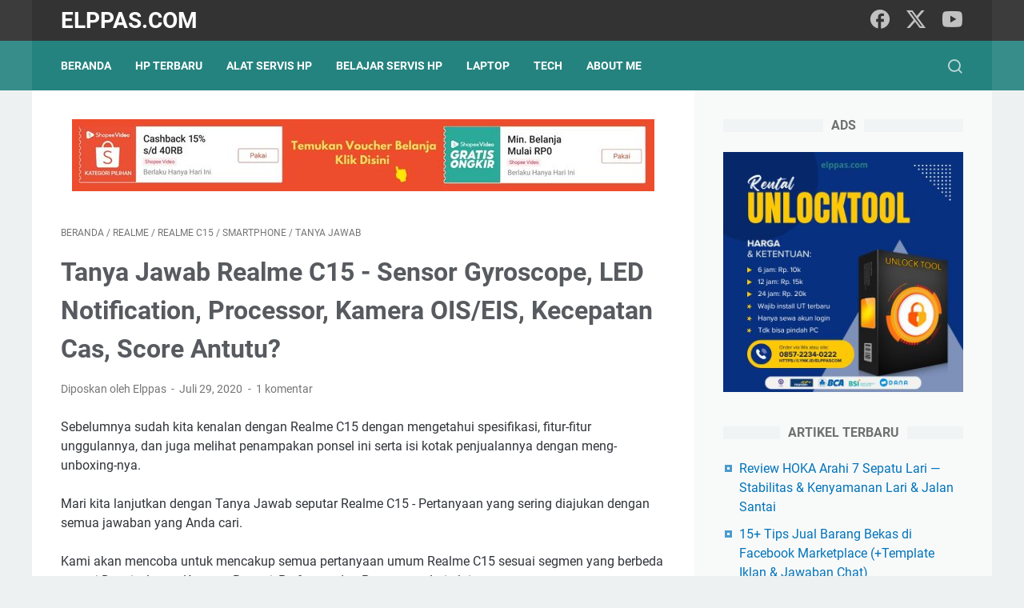

--- FILE ---
content_type: text/html; charset=utf-8
request_url: https://www.google.com/recaptcha/api2/aframe
body_size: 267
content:
<!DOCTYPE HTML><html><head><meta http-equiv="content-type" content="text/html; charset=UTF-8"></head><body><script nonce="MgsL2ySWJodS4-mJjFrTqw">/** Anti-fraud and anti-abuse applications only. See google.com/recaptcha */ try{var clients={'sodar':'https://pagead2.googlesyndication.com/pagead/sodar?'};window.addEventListener("message",function(a){try{if(a.source===window.parent){var b=JSON.parse(a.data);var c=clients[b['id']];if(c){var d=document.createElement('img');d.src=c+b['params']+'&rc='+(localStorage.getItem("rc::a")?sessionStorage.getItem("rc::b"):"");window.document.body.appendChild(d);sessionStorage.setItem("rc::e",parseInt(sessionStorage.getItem("rc::e")||0)+1);localStorage.setItem("rc::h",'1769351965326');}}}catch(b){}});window.parent.postMessage("_grecaptcha_ready", "*");}catch(b){}</script></body></html>

--- FILE ---
content_type: text/javascript; charset=UTF-8
request_url: https://www.elppas.com/feeds/posts/summary/-/Realme?alt=json-in-script&callback=bacaJuga&max-results=5
body_size: 6414
content:
// API callback
bacaJuga({"version":"1.0","encoding":"UTF-8","feed":{"xmlns":"http://www.w3.org/2005/Atom","xmlns$openSearch":"http://a9.com/-/spec/opensearchrss/1.0/","xmlns$blogger":"http://schemas.google.com/blogger/2008","xmlns$georss":"http://www.georss.org/georss","xmlns$gd":"http://schemas.google.com/g/2005","xmlns$thr":"http://purl.org/syndication/thread/1.0","id":{"$t":"tag:blogger.com,1999:blog-5551956077048757389"},"updated":{"$t":"2026-01-18T05:36:00.670+07:00"},"category":[{"term":"Smartphone"},{"term":"Panduan Service"},{"term":"Review"},{"term":"Ganti Baterai"},{"term":"Xiaomi"},{"term":"Samsung"},{"term":"Spesifikasi"},{"term":"Tanya Jawab"},{"term":"Oppo"},{"term":"Tech"},{"term":"Laptop"},{"term":"Charger"},{"term":"Vivo"},{"term":"Realme"},{"term":"Chipset"},{"term":"Unboxing"},{"term":"MediaTek"},{"term":"Qualcomm"},{"term":"Asus"},{"term":"Ekspedisi"},{"term":"Apple"},{"term":"Snapdragon"},{"term":"Obeng"},{"term":"Materi Teknisi HP"},{"term":"Alat Teknisi HP"},{"term":"Ganti LCD"},{"term":"News"},{"term":"Islam"},{"term":"Opening Tool"},{"term":"Acer"},{"term":"Aplikasi"},{"term":"Infinix"},{"term":"Dimensity"},{"term":"Jualan Online"},{"term":"Masalah"},{"term":"Online Marketing"},{"term":"iPhone"},{"term":"Lenovo"},{"term":"Redmi Note 7"},{"term":"Trending Topic"},{"term":"Youtuber"},{"term":"Business Plan"},{"term":"Huawei"},{"term":"Sparepart"},{"term":"Tentang Elppas"},{"term":"Komputer"},{"term":"Benchmark"},{"term":"Itel"},{"term":"Jakemy"},{"term":"HP Tidak Bisa Di Cas"},{"term":"Video"},{"term":"A5s"},{"term":"HP Terbaru"},{"term":"Lain lain"},{"term":"Umroh"},{"term":"Birokrasi"},{"term":"Galaxy A50"},{"term":"HP"},{"term":"Helio"},{"term":"Perbandingan"},{"term":"Tecno"},{"term":"Exynos"},{"term":"Galaxy A13"},{"term":"Nokia"},{"term":"Redmi Note 9"},{"term":"Shopee"},{"term":"Tokopedia"},{"term":"Windows"},{"term":"Y17"},{"term":"A3s"},{"term":"Cara Android"},{"term":"Galaxy J7 Pro"},{"term":"Kabel"},{"term":"Redmi 8A"},{"term":"SiCepat"},{"term":"iPhone 15 Pro"},{"term":"A83"},{"term":"Find X"},{"term":"Idul Fitri"},{"term":"Realme 3"},{"term":"Realme C3"},{"term":"Redmi 5A"},{"term":"Redmi Note 8"},{"term":"Review Baterai"},{"term":"A1K"},{"term":"Branding"},{"term":"Galaxy A15"},{"term":"Galaxy A25"},{"term":"Galaxy A34 5G"},{"term":"Galaxy A54 5G"},{"term":"Mi 9"},{"term":"Mi Note 10 Pro"},{"term":"Poco M3"},{"term":"Poco X3 NFC"},{"term":"Power Bank"},{"term":"R17 Pro"},{"term":"Realme 3 Pro"},{"term":"Sharp"},{"term":"Surface Pro"},{"term":"Swift 3"},{"term":"Windows 11"},{"term":"iPhone 15 Pro Max"},{"term":"A7"},{"term":"A9 2020"},{"term":"Axioo"},{"term":"Bionic"},{"term":"Casing"},{"term":"Doa"},{"term":"Galaxy A04"},{"term":"Galaxy A14 5G"},{"term":"Galaxy A51"},{"term":"Galaxy M10"},{"term":"Galaxy M20"},{"term":"Galaxy S10"},{"term":"Galaxy S10 Plus"},{"term":"LCD"},{"term":"Microsoft"},{"term":"Nitro 5"},{"term":"Poco C65"},{"term":"Realme 2 Pro"},{"term":"Realme 5"},{"term":"Realme U1"},{"term":"Realme X"},{"term":"Redmi 5 Plus"},{"term":"Redmi 7"},{"term":"Redmi 7A"},{"term":"Redmi 8"},{"term":"Redmi 9"},{"term":"Redmi Note 12 Pro 5G"},{"term":"Redmi Note 8 Pro"},{"term":"Redmi S2"},{"term":"S1"},{"term":"SSD"},{"term":"Tronsmart"},{"term":"Ucapan"},{"term":"Unisoc"},{"term":"Y12"},{"term":"Y15"},{"term":"iPhone 15"},{"term":"A5 2020"},{"term":"A57"},{"term":"Aksesoris Laptop"},{"term":"Aquos Zero 2"},{"term":"Asus TUF"},{"term":"Cerita"},{"term":"Desain Logo"},{"term":"F11"},{"term":"F11 Pro"},{"term":"F5"},{"term":"F9"},{"term":"Galaxy A03"},{"term":"Galaxy A04s"},{"term":"Galaxy A14 LTE"},{"term":"Galaxy A20"},{"term":"Galaxy A23 5G"},{"term":"Galaxy A30"},{"term":"Galaxy A70"},{"term":"Galaxy A80"},{"term":"Galaxy M14"},{"term":"Galaxy M23 5G"},{"term":"Galaxy M34 5G"},{"term":"HP 14s"},{"term":"HP Mati Total"},{"term":"Heat Gun"},{"term":"IC HP"},{"term":"Infinix GT 10 Pro"},{"term":"Infinix Zero 30 4G"},{"term":"Itel A60s"},{"term":"Itel A70"},{"term":"Itel P55 4G"},{"term":"Itel P55 5G"},{"term":"Itel S23"},{"term":"MSI"},{"term":"Mi A2"},{"term":"Nokia 4.2"},{"term":"Oppo A98 5G"},{"term":"Peringatan Tahunan"},{"term":"Poco M4 Pro"},{"term":"Poco M5"},{"term":"Poco X5 Pro 5G"},{"term":"Poco X6"},{"term":"Poco X6 Pro"},{"term":"Rakkipanda"},{"term":"Razer"},{"term":"Realme 12 Pro Plus"},{"term":"Realme C2"},{"term":"Redmi 10 5G"},{"term":"Redmi 6 Pro"},{"term":"Redmi Note 11"},{"term":"Redmi Note 13 Pro 4G"},{"term":"Redmi Note 13 Pro Plus 5G"},{"term":"Redmi Note 5"},{"term":"Refurbish"},{"term":"Rekomendasi"},{"term":"Reno 10x Zoom"},{"term":"Spark 20"},{"term":"V15"},{"term":"Vivo V29e 5G"},{"term":"Vivo V30"},{"term":"Vivo Y100 5G"},{"term":"Y7 Pro"},{"term":"Z1 Pro"},{"term":"Zenfone Max Pro M1"},{"term":"Zenfone Max Pro M2"},{"term":"iPhone 11"},{"term":"iPhone 11 Pro"},{"term":"iQOO 12"},{"term":"A5"},{"term":"A77s"},{"term":"Android Go"},{"term":"Aspire Z3-451"},{"term":"BebasBayar"},{"term":"Blog"},{"term":"Camon 20 Premiere 5G"},{"term":"F7"},{"term":"Facebook Ads"},{"term":"Find N2 Flip"},{"term":"Galaxy A04e"},{"term":"Galaxy A05s"},{"term":"Galaxy A10"},{"term":"Galaxy A24"},{"term":"Galaxy A30s"},{"term":"Galaxy A50s"},{"term":"Galaxy Fold"},{"term":"Galaxy M30s"},{"term":"Galaxy M54 5G"},{"term":"Galaxy S24"},{"term":"Galaxy S24 Ultra"},{"term":"Google Tensor"},{"term":"HOKA"},{"term":"Hippo"},{"term":"Honor"},{"term":"Hot 12 Play"},{"term":"IQOO Z7"},{"term":"IQOO Z7x"},{"term":"Infinix Hot 40 Pro"},{"term":"Infinix Note 30"},{"term":"Infinix Note 30 Pro"},{"term":"Intel"},{"term":"Itel S23 Plus"},{"term":"J\u0026T"},{"term":"K3"},{"term":"Kelomang"},{"term":"Kompilasi"},{"term":"Komponen HP"},{"term":"Mac Mini"},{"term":"Manager"},{"term":"Menerjang Hidup"},{"term":"Mikroskop"},{"term":"Motivasi"},{"term":"Multimeter"},{"term":"MyBook"},{"term":"Narzo 50i Prime"},{"term":"Nubia Neo 5G"},{"term":"Oppo A31"},{"term":"Oppo A58"},{"term":"Oppo A78"},{"term":"P40"},{"term":"Perkakas"},{"term":"Poco C40"},{"term":"Poco F4"},{"term":"Poco F5"},{"term":"Pova 5 Pro"},{"term":"Produk Laris Tokopedia"},{"term":"ROG Phone"},{"term":"Realme 10"},{"term":"Realme 11 Pro"},{"term":"Realme 11 Pro Plus"},{"term":"Realme 2"},{"term":"Realme 5 Pro"},{"term":"Realme C1"},{"term":"Realme X2 Pro"},{"term":"Redmi 12"},{"term":"Redmi 13C"},{"term":"Redmi 5"},{"term":"Redmi 9T"},{"term":"Redmi A2"},{"term":"Redmi Note 10"},{"term":"Redmi Note 7 Pro"},{"term":"Reno"},{"term":"Reno10 Pro Plus 5G"},{"term":"Review Gadget"},{"term":"Share"},{"term":"Smart 3 Plus"},{"term":"Unlocktool"},{"term":"V17 Pro"},{"term":"Vivo V25"},{"term":"Vivo V25e"},{"term":"Vivo V27 5G"},{"term":"Vivo V27e"},{"term":"Vivo V29 5G"},{"term":"Vivo X80"},{"term":"Vivo Y16"},{"term":"Vivo Y22"},{"term":"Vivo Y27"},{"term":"Vivo Y27 5G"},{"term":"Vivo Y36"},{"term":"Xiaomi 12 Lite"},{"term":"Xiaomi 13T"},{"term":"Y53s"},{"term":"Zenfone 6"},{"term":"iPhone 11 Pro Max"},{"term":"iPhone 14 Pro Max"},{"term":"vivo Y35"},{"term":"AMD"},{"term":"Aksesoris PC"},{"term":"AnterAja"},{"term":"Aquos R3"},{"term":"Aspire 5"},{"term":"Aspire 5 Slim"},{"term":"Bukalapak"},{"term":"Cara iPhone"},{"term":"DC Power Supply"},{"term":"FeiyuTech"},{"term":"G5S Plus"},{"term":"Galaxy A03s"},{"term":"Galaxy A05"},{"term":"Galaxy A10s"},{"term":"Galaxy A15 5G"},{"term":"Galaxy A2 Core"},{"term":"Galaxy A73 5G"},{"term":"Galaxy J4 Plus"},{"term":"Galaxy J6 Plus"},{"term":"Galaxy M30"},{"term":"Galaxy M33 5G"},{"term":"Galaxy M53 5G"},{"term":"Galaxy S10e"},{"term":"Galaxy S24 Plus"},{"term":"Galaxy S9"},{"term":"Gimbal"},{"term":"HP Elitebook"},{"term":"Honor 20 Pro"},{"term":"Hot 7 Pro"},{"term":"IC Power"},{"term":"IC RF"},{"term":"Infinix Hot 30i"},{"term":"Infinix Note 30 VIP"},{"term":"Instagram Ads"},{"term":"Iphone XR"},{"term":"Kirin"},{"term":"Legion 5"},{"term":"Mi 8"},{"term":"Mi A1"},{"term":"Mi A3"},{"term":"Mi Play"},{"term":"Mobile Legends"},{"term":"Modern 14"},{"term":"Moto"},{"term":"Nubia Red Magic 8S Pro"},{"term":"Oppo A38"},{"term":"Partner"},{"term":"Phantom V Flip"},{"term":"Poco F4 GT"},{"term":"Poco M5s"},{"term":"Pocophone F1"},{"term":"Pova 5"},{"term":"Project"},{"term":"Realme 10 Pro Plus"},{"term":"Realme 11"},{"term":"Realme 8i"},{"term":"Realme C11"},{"term":"Realme C15"},{"term":"Realme C53 NFC"},{"term":"Realme C55 NFC"},{"term":"Realme C67 4G"},{"term":"Realme XT"},{"term":"Redmi 10A"},{"term":"Redmi 10c"},{"term":"Redmi 12C"},{"term":"Redmi 9A"},{"term":"Redmi Go"},{"term":"Redmi Note 11 Pro"},{"term":"Redmi Note 12"},{"term":"Redmi Note 9 Pro"},{"term":"Redmi S3"},{"term":"RedmiBook"},{"term":"Reno 8 5G"},{"term":"Reno 8 Pro 5G"},{"term":"Reno Ace"},{"term":"Reno10 5G"},{"term":"S1 Pro"},{"term":"SJ Cell"},{"term":"Sholat"},{"term":"Shopee Express"},{"term":"Sinyal WiFi"},{"term":"Sound System"},{"term":"Tidak Nyala"},{"term":"Travelling"},{"term":"Unboxing Gadget"},{"term":"Vimble 2"},{"term":"Vivo T1 5G"},{"term":"Vivo T1 Pro 5G"},{"term":"Vivo V25 Pro"},{"term":"Vivo X80 Pro"},{"term":"Vivo Y02T"},{"term":"Vivo Y36 5G"},{"term":"Whatsapp"},{"term":"Y19"},{"term":"ZTE"},{"term":"Zenfone Live L2"},{"term":"iPhone 15 Plus"},{"term":"iPhone X"},{"term":"5g"},{"term":"A53"},{"term":"ADATA"},{"term":"Acer Predator Helios 300"},{"term":"Advan"},{"term":"Aorus"},{"term":"Appl"},{"term":"Artificial Intelligence"},{"term":"Aspire 3"},{"term":"Asus M409"},{"term":"Baseus"},{"term":"Bisnis Servis HP"},{"term":"BlackBerry"},{"term":"Botloop"},{"term":"CCTV"},{"term":"COVID19"},{"term":"Canva"},{"term":"Cube Gaming"},{"term":"Ekonomi"},{"term":"Envy 13 2019"},{"term":"Fantech"},{"term":"Flux"},{"term":"Galaxy A02s"},{"term":"Galaxy A12"},{"term":"Galaxy A23 4G"},{"term":"Galaxy A32"},{"term":"Galaxy A33 5G"},{"term":"Galaxy A52"},{"term":"Galaxy A53"},{"term":"Galaxy A7 2018"},{"term":"Galaxy A9 2018"},{"term":"Galaxy Buds"},{"term":"Galaxy J4"},{"term":"Galaxy M52 5G"},{"term":"Galaxy S23"},{"term":"Galaxy S23 FE"},{"term":"Galaxy S23 Ultra"},{"term":"Galaxy Z Flip4"},{"term":"Galaxy Z Flip5"},{"term":"Galaxy Z Fold4"},{"term":"Galaxy Z Fold5"},{"term":"Games"},{"term":"Google"},{"term":"HP Kemasukan Air"},{"term":"HP Probook"},{"term":"HP Probook G6"},{"term":"HP Restart"},{"term":"HP Tidak Ada Sinyal"},{"term":"HP Tidak Ada Suara"},{"term":"Headset"},{"term":"Hero"},{"term":"Holder HP"},{"term":"Honor 8X"},{"term":"Hot 12 Pro"},{"term":"Huawei Watch GT 4"},{"term":"IC"},{"term":"IC Charger"},{"term":"IC WiFi"},{"term":"IdePad 3"},{"term":"IdeaPad"},{"term":"IdeaPad 130"},{"term":"IdeaPad 330s"},{"term":"IdeaPad Flex 3"},{"term":"IdeaPad Gaming 3i"},{"term":"IdeaPad S340"},{"term":"IdeaPad Slim 1"},{"term":"IdeaPad Slim 3"},{"term":"IdeaPad Slim 3i"},{"term":"IdeaPad s145"},{"term":"InBook"},{"term":"Infinix Hot 40i"},{"term":"Iphone 7"},{"term":"JLQ"},{"term":"Jasa"},{"term":"Jasa Promosi"},{"term":"Kalender"},{"term":"Keluh Kesah"},{"term":"LG"},{"term":"Lampu"},{"term":"Legion Y540"},{"term":"Legion Y7000"},{"term":"Legion y530"},{"term":"Lem HP"},{"term":"Lenovo K9"},{"term":"Lenovo Yoga"},{"term":"Life Future"},{"term":"Macbook Pro"},{"term":"Mate 20 Pro"},{"term":"MateBook D15"},{"term":"Matebook 14s"},{"term":"Meizu"},{"term":"Meizu Zero"},{"term":"Mi 5X"},{"term":"Mi 8 Lite"},{"term":"Mouse"},{"term":"NFC"},{"term":"Narzo 50"},{"term":"Narzo 50 5G"},{"term":"Nokia 2.2"},{"term":"Nokia 5"},{"term":"Nokia 5.1 Plus"},{"term":"Nokia 6"},{"term":"Nokia 6.1 Plus"},{"term":"Nokia 8"},{"term":"Nokia 9"},{"term":"Nova 3i"},{"term":"Oppo A54"},{"term":"Oppo A78 5G"},{"term":"Oppo A79"},{"term":"Oppo F9 Pro"},{"term":"P20 Pro"},{"term":"P30 Pro"},{"term":"Pavilion"},{"term":"Pavilion 13"},{"term":"Pavilion Gaming 15 Ryzen"},{"term":"Pixel 4"},{"term":"Pixel 4 XL"},{"term":"Poco F3"},{"term":"Poco F3 Pro"},{"term":"Poco M6 Pro"},{"term":"Poco X3 Pro"},{"term":"Poco X5 5G"},{"term":"Predator Triton 300 SE"},{"term":"Probook x360 435 G7"},{"term":"Produk"},{"term":"Puasa"},{"term":"RAM"},{"term":"ROG FLow"},{"term":"ROG Zephyrus G14"},{"term":"ROG Zephyrus S GX502"},{"term":"Ramadhan"},{"term":"Realme 11 5G"},{"term":"Realme 12 Pro"},{"term":"Realme 5i"},{"term":"Realme 6"},{"term":"Realme 6 Pro"},{"term":"Realme 7"},{"term":"Realme 7 Pro"},{"term":"Realme Book"},{"term":"Realme C30"},{"term":"Realme C30s"},{"term":"Realme C33"},{"term":"Realme C51"},{"term":"Realme GT3"},{"term":"Realme Narzo 20 Pro"},{"term":"Realme Pad Mini"},{"term":"Realme X2"},{"term":"Redmi"},{"term":"Redmi 10"},{"term":"Redmi 6"},{"term":"Redmi 6A"},{"term":"Redmi 9C"},{"term":"Redmi A1"},{"term":"Redmi A3"},{"term":"Redmi Note 10 Pro"},{"term":"Redmi Note 12 4G"},{"term":"Redmi Note 13 4G"},{"term":"Redmi Note 13 5G"},{"term":"Redmi Note 13 Pro 5G"},{"term":"Redmi Note 5 Pro"},{"term":"Redmi Note 5A"},{"term":"Redmi Note 5A Prime"},{"term":"Redmi Note 5A Pro"},{"term":"Redmi Note 6 Pro"},{"term":"Redmi Pad SE"},{"term":"Reno 11 5G"},{"term":"Reno 11 Pro 5G"},{"term":"Reno 11F 5G"},{"term":"Reno 2"},{"term":"Reno 8"},{"term":"Reno 8 Z 5G"},{"term":"Reno 8T 4G"},{"term":"Review Buku"},{"term":"Signal"},{"term":"Solder Listrik"},{"term":"Soldering Pad"},{"term":"Sony"},{"term":"Spark 20c"},{"term":"Spectre"},{"term":"Swift 1"},{"term":"Tablet"},{"term":"Teardown"},{"term":"Temp"},{"term":"ThinkBook"},{"term":"Uang Dari Internet"},{"term":"V11 Pro"},{"term":"V9"},{"term":"VOOC"},{"term":"Viking"},{"term":"Vivo Y21"},{"term":"VivoBook 14 K413"},{"term":"VivoBook A1502"},{"term":"VivoBook K513E"},{"term":"VivoBook Pro F570"},{"term":"VivoBook S14 M433"},{"term":"VivoBook S14 S433"},{"term":"VivoBook S430"},{"term":"Vivobook E410"},{"term":"Wireless Speaker"},{"term":"Xiaomi 11"},{"term":"Xiaomi 13 Lite 5G"},{"term":"Y5 Prime 2018"},{"term":"Y6 2018"},{"term":"Y83"},{"term":"Y9 2019"},{"term":"Y93"},{"term":"Y95"},{"term":"Z10 Metal"},{"term":"Z6 Metal"},{"term":"ZenBook Flip UX362"},{"term":"iPhone 12"},{"term":"iPhone 13"},{"term":"iPhone 14"},{"term":"iPhone 14 Plus"},{"term":"iPhone 15 Pro Max HDC"},{"term":"iPhone XS"},{"term":"iPhone XS HDC"},{"term":"iPod Touch"},{"term":"id MAX"}],"title":{"type":"text","$t":"Elppas.com"},"subtitle":{"type":"html","$t":""},"link":[{"rel":"http://schemas.google.com/g/2005#feed","type":"application/atom+xml","href":"https:\/\/www.elppas.com\/feeds\/posts\/summary"},{"rel":"self","type":"application/atom+xml","href":"https:\/\/www.blogger.com\/feeds\/5551956077048757389\/posts\/summary\/-\/Realme?alt=json-in-script\u0026max-results=5"},{"rel":"alternate","type":"text/html","href":"https:\/\/www.elppas.com\/search\/label\/Realme"},{"rel":"hub","href":"http://pubsubhubbub.appspot.com/"},{"rel":"next","type":"application/atom+xml","href":"https:\/\/www.blogger.com\/feeds\/5551956077048757389\/posts\/summary\/-\/Realme\/-\/Realme?alt=json-in-script\u0026start-index=6\u0026max-results=5"}],"author":[{"name":{"$t":"Elppas"},"uri":{"$t":"http:\/\/www.blogger.com\/profile\/07437750086278597844"},"email":{"$t":"noreply@blogger.com"},"gd$image":{"rel":"http://schemas.google.com/g/2005#thumbnail","width":"16","height":"16","src":"https:\/\/img1.blogblog.com\/img\/b16-rounded.gif"}}],"generator":{"version":"7.00","uri":"http://www.blogger.com","$t":"Blogger"},"openSearch$totalResults":{"$t":"90"},"openSearch$startIndex":{"$t":"1"},"openSearch$itemsPerPage":{"$t":"5"},"entry":[{"id":{"$t":"tag:blogger.com,1999:blog-5551956077048757389.post-6763348819118406777"},"published":{"$t":"2024-03-07T22:06:00.003+07:00"},"updated":{"$t":"2024-03-07T22:06:44.354+07:00"},"category":[{"scheme":"http://www.blogger.com/atom/ns#","term":"Realme"},{"scheme":"http://www.blogger.com/atom/ns#","term":"Realme 12 Pro Plus"},{"scheme":"http://www.blogger.com/atom/ns#","term":"Smartphone"},{"scheme":"http://www.blogger.com/atom/ns#","term":"Spesifikasi"}],"title":{"type":"text","$t":"Spesifikasi dan Keunggulan Realme 12 Pro+: Desain Unik dan Mewah"},"summary":{"type":"text","$t":"Spesifikasi Realme 12 Pro+:Realme 12 Pro+ RAM 8+256GB: Rp. 5.999.000Realme 12 Pro+ RAM 12+256GB: Rp. 6.999.000Harga terbaru, promo (-Rp. 500.000), discount, dan cashback:Realme Official Shopee\u0026nbsp;Realme Official TokpedKategoriInformasiJaringanGSM \/ HSPA \/ LTE \/ 5GPeluncuranDiumumkan pada 2024, 29 JanuariStatusTersedia. Dirilis pada 2024, 29 JanuariDesainDimensi: 161,5 x 74 x 8,8 mm (6,36 x 2,91"},"link":[{"rel":"replies","type":"application/atom+xml","href":"https:\/\/www.elppas.com\/feeds\/6763348819118406777\/comments\/default","title":"Posting Komentar"},{"rel":"replies","type":"text/html","href":"https:\/\/www.elppas.com\/2024\/02\/spesifikasi-dan-keunggulan-realme-12.html#comment-form","title":"0 Komentar"},{"rel":"edit","type":"application/atom+xml","href":"https:\/\/www.blogger.com\/feeds\/5551956077048757389\/posts\/default\/6763348819118406777"},{"rel":"self","type":"application/atom+xml","href":"https:\/\/www.blogger.com\/feeds\/5551956077048757389\/posts\/default\/6763348819118406777"},{"rel":"alternate","type":"text/html","href":"https:\/\/www.elppas.com\/2024\/02\/spesifikasi-dan-keunggulan-realme-12.html","title":"Spesifikasi dan Keunggulan Realme 12 Pro+: Desain Unik dan Mewah"}],"author":[{"name":{"$t":"Elppas"},"uri":{"$t":"http:\/\/www.blogger.com\/profile\/07437750086278597844"},"email":{"$t":"noreply@blogger.com"},"gd$image":{"rel":"http://schemas.google.com/g/2005#thumbnail","width":"16","height":"16","src":"https:\/\/img1.blogblog.com\/img\/b16-rounded.gif"}}],"media$thumbnail":{"xmlns$media":"http://search.yahoo.com/mrss/","url":"https:\/\/blogger.googleusercontent.com\/img\/b\/R29vZ2xl\/AVvXsEiYkF_14KsKeh5DG0u2QVRGnSB4Aln53B8q5kkHtFFq4H_g8Y7e1jTJsASTyg8bISmiSViEI16GeJbH7PcWe5SgOVlZaBtzrcSg_-mR589MnADaVWrfTXejQLlt8N4pbJKsBlTFRSmC07g-rd3IGLCw_UZmA0YX8k6F-Co4xWGJdhTvvVNTYnI4Tf6F3rI\/s72-c\/Spesifikasi%20Realme%2012%20Pro%20Plus%205G.jpg","height":"72","width":"72"},"thr$total":{"$t":"0"}},{"id":{"$t":"tag:blogger.com,1999:blog-5551956077048757389.post-8902272440282229256"},"published":{"$t":"2024-02-05T09:01:00.001+07:00"},"updated":{"$t":"2024-02-05T09:01:24.676+07:00"},"category":[{"scheme":"http://www.blogger.com/atom/ns#","term":"Realme"},{"scheme":"http://www.blogger.com/atom/ns#","term":"Realme 12 Pro"},{"scheme":"http://www.blogger.com/atom/ns#","term":"Smartphone"},{"scheme":"http://www.blogger.com/atom/ns#","term":"Spesifikasi"}],"title":{"type":"text","$t":"Spesifikasi dan Keunggulan Realme 12 Pro 5G"},"summary":{"type":"text","$t":"Spesifikasi Realme 12 Pro 5GRealme 12 Pro 5G RAM 8+128GB: Rp. x.x99.000Realme 12 Pro 5G RAM 8+256GB: Rp. x.x99.000Harga terbaru, promo, discount, dan cashback:Realme Official Shopee\u0026nbsp;Realme Official TokpedKategoriDetailJaringanGSM \/ HSPA \/ LTE \/ 5GPeluncuranDiumumkan pada 2024, 29 JanuariStatusTersedia. Dirilis pada 2024, 29 JanuariDimensi161,5 x 74 x 8,8 mm (6,36 x 2,91 x 0,35 inci)Berat190 "},"link":[{"rel":"replies","type":"application/atom+xml","href":"https:\/\/www.elppas.com\/feeds\/8902272440282229256\/comments\/default","title":"Posting Komentar"},{"rel":"replies","type":"text/html","href":"https:\/\/www.elppas.com\/2024\/02\/spesifikasi-dan-keunggulan-realme-12_5.html#comment-form","title":"0 Komentar"},{"rel":"edit","type":"application/atom+xml","href":"https:\/\/www.blogger.com\/feeds\/5551956077048757389\/posts\/default\/8902272440282229256"},{"rel":"self","type":"application/atom+xml","href":"https:\/\/www.blogger.com\/feeds\/5551956077048757389\/posts\/default\/8902272440282229256"},{"rel":"alternate","type":"text/html","href":"https:\/\/www.elppas.com\/2024\/02\/spesifikasi-dan-keunggulan-realme-12_5.html","title":"Spesifikasi dan Keunggulan Realme 12 Pro 5G"}],"author":[{"name":{"$t":"Elppas"},"uri":{"$t":"http:\/\/www.blogger.com\/profile\/07437750086278597844"},"email":{"$t":"noreply@blogger.com"},"gd$image":{"rel":"http://schemas.google.com/g/2005#thumbnail","width":"16","height":"16","src":"https:\/\/img1.blogblog.com\/img\/b16-rounded.gif"}}],"media$thumbnail":{"xmlns$media":"http://search.yahoo.com/mrss/","url":"https:\/\/blogger.googleusercontent.com\/img\/b\/R29vZ2xl\/AVvXsEhKhPjZPPdQtN8acKYIY__BEyrkbz9fiMU5pW1lXSoATTJzewICbdYbpw9s6_POGV0zhx1oRaVw_46zAR4xACHw5Pq46XyInvZUJ6gHPbrlfZMrBKkTZQL1mpTYBQzciIO34Z9N7YzzpqTfq5FsKAkl9DXAxh0PHt_gpw81YVoaG7jlp-_rhkDYLYkAtbw\/s72-c\/Spesifikasi%20Realme%2012%20Pro%205G.jpg","height":"72","width":"72"},"thr$total":{"$t":"0"}},{"id":{"$t":"tag:blogger.com,1999:blog-5551956077048757389.post-177050952641563563"},"published":{"$t":"2023-12-20T20:00:00.001+07:00"},"updated":{"$t":"2023-12-20T20:00:54.316+07:00"},"category":[{"scheme":"http://www.blogger.com/atom/ns#","term":"Realme"},{"scheme":"http://www.blogger.com/atom/ns#","term":"Realme C67 4G"},{"scheme":"http://www.blogger.com/atom/ns#","term":"Spesifikasi"}],"title":{"type":"text","$t":"Spesifikasi, Unboxing dan Keunggulan Realme C67 4G di Harga 2 Jutaan!"},"summary":{"type":"text","$t":"Realme C67 4G adalah smartphone dengan standar kelas C yang baru dari Realme, dengan kualitas kamera yang lebih baik, performa yang lebih kencang, dan desain yang tidak terlihat murahan. Desain yang sangat keren untuk kelas C tahun ini membuktikan bahwa \nRealme tidak hanya fokus pada performa, tetapi juga merambah ke desain \nyang menawan.Realme C67 menawarkan fitur menarik, seperti kamera 108 MP,"},"link":[{"rel":"replies","type":"application/atom+xml","href":"https:\/\/www.elppas.com\/feeds\/177050952641563563\/comments\/default","title":"Posting Komentar"},{"rel":"replies","type":"text/html","href":"https:\/\/www.elppas.com\/2023\/12\/spesifikasi-dan-keunggulan-realme-c67.html#comment-form","title":"0 Komentar"},{"rel":"edit","type":"application/atom+xml","href":"https:\/\/www.blogger.com\/feeds\/5551956077048757389\/posts\/default\/177050952641563563"},{"rel":"self","type":"application/atom+xml","href":"https:\/\/www.blogger.com\/feeds\/5551956077048757389\/posts\/default\/177050952641563563"},{"rel":"alternate","type":"text/html","href":"https:\/\/www.elppas.com\/2023\/12\/spesifikasi-dan-keunggulan-realme-c67.html","title":"Spesifikasi, Unboxing dan Keunggulan Realme C67 4G di Harga 2 Jutaan!"}],"author":[{"name":{"$t":"Elppas"},"uri":{"$t":"http:\/\/www.blogger.com\/profile\/07437750086278597844"},"email":{"$t":"noreply@blogger.com"},"gd$image":{"rel":"http://schemas.google.com/g/2005#thumbnail","width":"16","height":"16","src":"https:\/\/img1.blogblog.com\/img\/b16-rounded.gif"}}],"media$thumbnail":{"xmlns$media":"http://search.yahoo.com/mrss/","url":"https:\/\/blogger.googleusercontent.com\/img\/b\/R29vZ2xl\/AVvXsEj3-RorY1Zn3h8WOAHprpoKjAgUZa7Zl9a_dyHdAjpubomJ6PT1uUzYtdhD9qs57FmCpnrqZbz5KDMQ5W9gv3gOJB58d0jeGTJK7pOJN5ICkTOIpQYL0pesm0Ep1LOlH36VrGqfi1Bh1Yt8lkZh04qK9JPTsXqeUM2NT6VGdyaOiA_0dOqYL9mhPfHEcv4\/s72-c\/Spesifikasi%20Realme%20C67.jpg","height":"72","width":"72"},"thr$total":{"$t":"0"}},{"id":{"$t":"tag:blogger.com,1999:blog-5551956077048757389.post-2204474701782034939"},"published":{"$t":"2023-08-28T16:42:00.000+07:00"},"updated":{"$t":"2023-08-28T16:42:09.356+07:00"},"category":[{"scheme":"http://www.blogger.com/atom/ns#","term":"Realme"},{"scheme":"http://www.blogger.com/atom/ns#","term":"Realme C51"},{"scheme":"http://www.blogger.com/atom/ns#","term":"Smartphone"},{"scheme":"http://www.blogger.com/atom/ns#","term":"Spesifikasi"}],"title":{"type":"text","$t":"Spesifikasi Realme C51: Harga 1 Jutaan, Kencang, Ada NFC, Fast Charging 33W, Camera ala Boba!"},"summary":{"type":"text","$t":"Realme kembali menghadirkan pilihan menarik bagi para penggemar smartphone dengan merilis model terbaru mereka, Realme C51.\u0026nbsp;Smartphone ini resmi masuk Indonesia pada 28 Agustus 2023 bersamaan dengan Realme 11.  Realme C51 NFC = Rp. 1.699.000 ~ Rp. 1.899.000\n(SRP)Untuk harga pasaran terbaru, discount dan promo bisa cek langsung\n di Realme Official Shop.Realme C51 menghadirkan kombinasi antara"},"link":[{"rel":"replies","type":"application/atom+xml","href":"https:\/\/www.elppas.com\/feeds\/2204474701782034939\/comments\/default","title":"Posting Komentar"},{"rel":"replies","type":"text/html","href":"https:\/\/www.elppas.com\/2023\/08\/spesifikasi-realme-c51-harga-1-jutaan.html#comment-form","title":"0 Komentar"},{"rel":"edit","type":"application/atom+xml","href":"https:\/\/www.blogger.com\/feeds\/5551956077048757389\/posts\/default\/2204474701782034939"},{"rel":"self","type":"application/atom+xml","href":"https:\/\/www.blogger.com\/feeds\/5551956077048757389\/posts\/default\/2204474701782034939"},{"rel":"alternate","type":"text/html","href":"https:\/\/www.elppas.com\/2023\/08\/spesifikasi-realme-c51-harga-1-jutaan.html","title":"Spesifikasi Realme C51: Harga 1 Jutaan, Kencang, Ada NFC, Fast Charging 33W, Camera ala Boba!"}],"author":[{"name":{"$t":"Elppas"},"uri":{"$t":"http:\/\/www.blogger.com\/profile\/07437750086278597844"},"email":{"$t":"noreply@blogger.com"},"gd$image":{"rel":"http://schemas.google.com/g/2005#thumbnail","width":"16","height":"16","src":"https:\/\/img1.blogblog.com\/img\/b16-rounded.gif"}}],"media$thumbnail":{"xmlns$media":"http://search.yahoo.com/mrss/","url":"https:\/\/blogger.googleusercontent.com\/img\/b\/R29vZ2xl\/AVvXsEgam99QiUv-kmF0NvRNFi6iS3_4AofJf5epvyvOls0YhMLGBsba58V7N21D8QxXrPzzkNzn4-AEoZJUYXzV5ODNrOl7YbV1SLE4sM2wt_SPpVeyUPUTsqefv8MqhQxGSzYL_Uv3_O-XCHBJfaDkvI3P9JgYgoZMHhmwHxFFYRaeCCKJAgyvsBFbWnMjlG0\/s72-c\/RealmeC51NFC.png","height":"72","width":"72"},"thr$total":{"$t":"0"}},{"id":{"$t":"tag:blogger.com,1999:blog-5551956077048757389.post-8755825809826791092"},"published":{"$t":"2023-08-24T06:08:00.000+07:00"},"updated":{"$t":"2023-08-24T06:08:29.737+07:00"},"category":[{"scheme":"http://www.blogger.com/atom/ns#","term":"Realme"},{"scheme":"http://www.blogger.com/atom/ns#","term":"Realme 11"},{"scheme":"http://www.blogger.com/atom/ns#","term":"Smartphone"},{"scheme":"http://www.blogger.com/atom/ns#","term":"Spesifikasi"}],"title":{"type":"text","$t":"Spesifikasi Realme 11 NFC: Harga 3 Jutaan! RAM 8\/256GB, Desain Baru, Chipset Gaming, dan Fast Charging 67W!"},"summary":{"type":"text","$t":"Realme, perusahaan teknologi yang terkenal dengan inovasi dan kualitas produknya, kembali merilis perangkat terbarunya dalam lini smartphone, yaitu Realme 11 NFC (4G).\u0026nbsp; Realme 11 NFC RAM 8\/256GB = Rp. 3.499.000 \n(SRP)Untuk harga pasaran terbaru, discount dan promo bisa cek langsung\n di Realme Official Shop.Dengan tanggal pengumuman pada 31 Juli 2023 dan ketersediaan di pasaran Indonesia "},"link":[{"rel":"replies","type":"application/atom+xml","href":"https:\/\/www.elppas.com\/feeds\/8755825809826791092\/comments\/default","title":"Posting Komentar"},{"rel":"replies","type":"text/html","href":"https:\/\/www.elppas.com\/2023\/08\/spesifikasi-realme-11-nfc-harga-3.html#comment-form","title":"0 Komentar"},{"rel":"edit","type":"application/atom+xml","href":"https:\/\/www.blogger.com\/feeds\/5551956077048757389\/posts\/default\/8755825809826791092"},{"rel":"self","type":"application/atom+xml","href":"https:\/\/www.blogger.com\/feeds\/5551956077048757389\/posts\/default\/8755825809826791092"},{"rel":"alternate","type":"text/html","href":"https:\/\/www.elppas.com\/2023\/08\/spesifikasi-realme-11-nfc-harga-3.html","title":"Spesifikasi Realme 11 NFC: Harga 3 Jutaan! RAM 8\/256GB, Desain Baru, Chipset Gaming, dan Fast Charging 67W!"}],"author":[{"name":{"$t":"Elppas"},"uri":{"$t":"http:\/\/www.blogger.com\/profile\/07437750086278597844"},"email":{"$t":"noreply@blogger.com"},"gd$image":{"rel":"http://schemas.google.com/g/2005#thumbnail","width":"16","height":"16","src":"https:\/\/img1.blogblog.com\/img\/b16-rounded.gif"}}],"media$thumbnail":{"xmlns$media":"http://search.yahoo.com/mrss/","url":"https:\/\/blogger.googleusercontent.com\/img\/b\/R29vZ2xl\/AVvXsEgPG61QFvdChA59kGwJDptIc-Nc9H0FLr5cc0orhw0ydAylYOsK6iIq2vnRtM6oL4JGzo54WmtvXwNn0rk2qnxwtq__Ko83qgaqImsg9aERXCOhUeEpKEf11vRVhT8m-o0wMNotqcn6tMS1HzpQhpRXytGBsCMxWOxoNEPQuvPdnsCJSFGXRs_rPVgJtXk\/s72-c\/Realme%2011%20NFC.webp","height":"72","width":"72"},"thr$total":{"$t":"0"}}]}});

--- FILE ---
content_type: text/javascript; charset=UTF-8
request_url: https://www.elppas.com/feeds/posts/default/-/Realme?alt=json-in-script&orderby=updated&start-index=53&max-results=5&callback=msRelatedPosts
body_size: 6214
content:
// API callback
msRelatedPosts({"version":"1.0","encoding":"UTF-8","feed":{"xmlns":"http://www.w3.org/2005/Atom","xmlns$openSearch":"http://a9.com/-/spec/opensearchrss/1.0/","xmlns$blogger":"http://schemas.google.com/blogger/2008","xmlns$georss":"http://www.georss.org/georss","xmlns$gd":"http://schemas.google.com/g/2005","xmlns$thr":"http://purl.org/syndication/thread/1.0","id":{"$t":"tag:blogger.com,1999:blog-5551956077048757389"},"updated":{"$t":"2026-01-18T05:36:00.670+07:00"},"category":[{"term":"Smartphone"},{"term":"Panduan Service"},{"term":"Review"},{"term":"Ganti Baterai"},{"term":"Xiaomi"},{"term":"Samsung"},{"term":"Spesifikasi"},{"term":"Tanya Jawab"},{"term":"Oppo"},{"term":"Tech"},{"term":"Laptop"},{"term":"Charger"},{"term":"Vivo"},{"term":"Realme"},{"term":"Chipset"},{"term":"Unboxing"},{"term":"MediaTek"},{"term":"Qualcomm"},{"term":"Asus"},{"term":"Ekspedisi"},{"term":"Apple"},{"term":"Snapdragon"},{"term":"Obeng"},{"term":"Materi Teknisi HP"},{"term":"Alat Teknisi HP"},{"term":"Ganti LCD"},{"term":"News"},{"term":"Islam"},{"term":"Opening Tool"},{"term":"Acer"},{"term":"Aplikasi"},{"term":"Infinix"},{"term":"Dimensity"},{"term":"Jualan Online"},{"term":"Masalah"},{"term":"Online Marketing"},{"term":"iPhone"},{"term":"Lenovo"},{"term":"Redmi Note 7"},{"term":"Trending Topic"},{"term":"Youtuber"},{"term":"Business Plan"},{"term":"Huawei"},{"term":"Sparepart"},{"term":"Tentang Elppas"},{"term":"Komputer"},{"term":"Benchmark"},{"term":"Itel"},{"term":"Jakemy"},{"term":"HP Tidak Bisa Di Cas"},{"term":"Video"},{"term":"A5s"},{"term":"HP Terbaru"},{"term":"Lain lain"},{"term":"Umroh"},{"term":"Birokrasi"},{"term":"Galaxy A50"},{"term":"HP"},{"term":"Helio"},{"term":"Perbandingan"},{"term":"Tecno"},{"term":"Exynos"},{"term":"Galaxy A13"},{"term":"Nokia"},{"term":"Redmi Note 9"},{"term":"Shopee"},{"term":"Tokopedia"},{"term":"Windows"},{"term":"Y17"},{"term":"A3s"},{"term":"Cara Android"},{"term":"Galaxy J7 Pro"},{"term":"Kabel"},{"term":"Redmi 8A"},{"term":"SiCepat"},{"term":"iPhone 15 Pro"},{"term":"A83"},{"term":"Find X"},{"term":"Idul Fitri"},{"term":"Realme 3"},{"term":"Realme C3"},{"term":"Redmi 5A"},{"term":"Redmi Note 8"},{"term":"Review Baterai"},{"term":"A1K"},{"term":"Branding"},{"term":"Galaxy A15"},{"term":"Galaxy A25"},{"term":"Galaxy A34 5G"},{"term":"Galaxy A54 5G"},{"term":"Mi 9"},{"term":"Mi Note 10 Pro"},{"term":"Poco M3"},{"term":"Poco X3 NFC"},{"term":"Power Bank"},{"term":"R17 Pro"},{"term":"Realme 3 Pro"},{"term":"Sharp"},{"term":"Surface Pro"},{"term":"Swift 3"},{"term":"Windows 11"},{"term":"iPhone 15 Pro Max"},{"term":"A7"},{"term":"A9 2020"},{"term":"Axioo"},{"term":"Bionic"},{"term":"Casing"},{"term":"Doa"},{"term":"Galaxy A04"},{"term":"Galaxy A14 5G"},{"term":"Galaxy A51"},{"term":"Galaxy M10"},{"term":"Galaxy M20"},{"term":"Galaxy S10"},{"term":"Galaxy S10 Plus"},{"term":"LCD"},{"term":"Microsoft"},{"term":"Nitro 5"},{"term":"Poco C65"},{"term":"Realme 2 Pro"},{"term":"Realme 5"},{"term":"Realme U1"},{"term":"Realme X"},{"term":"Redmi 5 Plus"},{"term":"Redmi 7"},{"term":"Redmi 7A"},{"term":"Redmi 8"},{"term":"Redmi 9"},{"term":"Redmi Note 12 Pro 5G"},{"term":"Redmi Note 8 Pro"},{"term":"Redmi S2"},{"term":"S1"},{"term":"SSD"},{"term":"Tronsmart"},{"term":"Ucapan"},{"term":"Unisoc"},{"term":"Y12"},{"term":"Y15"},{"term":"iPhone 15"},{"term":"A5 2020"},{"term":"A57"},{"term":"Aksesoris Laptop"},{"term":"Aquos Zero 2"},{"term":"Asus TUF"},{"term":"Cerita"},{"term":"Desain Logo"},{"term":"F11"},{"term":"F11 Pro"},{"term":"F5"},{"term":"F9"},{"term":"Galaxy A03"},{"term":"Galaxy A04s"},{"term":"Galaxy A14 LTE"},{"term":"Galaxy A20"},{"term":"Galaxy A23 5G"},{"term":"Galaxy A30"},{"term":"Galaxy A70"},{"term":"Galaxy A80"},{"term":"Galaxy M14"},{"term":"Galaxy M23 5G"},{"term":"Galaxy M34 5G"},{"term":"HP 14s"},{"term":"HP Mati Total"},{"term":"Heat Gun"},{"term":"IC HP"},{"term":"Infinix GT 10 Pro"},{"term":"Infinix Zero 30 4G"},{"term":"Itel A60s"},{"term":"Itel A70"},{"term":"Itel P55 4G"},{"term":"Itel P55 5G"},{"term":"Itel S23"},{"term":"MSI"},{"term":"Mi A2"},{"term":"Nokia 4.2"},{"term":"Oppo A98 5G"},{"term":"Peringatan Tahunan"},{"term":"Poco M4 Pro"},{"term":"Poco M5"},{"term":"Poco X5 Pro 5G"},{"term":"Poco X6"},{"term":"Poco X6 Pro"},{"term":"Rakkipanda"},{"term":"Razer"},{"term":"Realme 12 Pro Plus"},{"term":"Realme C2"},{"term":"Redmi 10 5G"},{"term":"Redmi 6 Pro"},{"term":"Redmi Note 11"},{"term":"Redmi Note 13 Pro 4G"},{"term":"Redmi Note 13 Pro Plus 5G"},{"term":"Redmi Note 5"},{"term":"Refurbish"},{"term":"Rekomendasi"},{"term":"Reno 10x Zoom"},{"term":"Spark 20"},{"term":"V15"},{"term":"Vivo V29e 5G"},{"term":"Vivo V30"},{"term":"Vivo Y100 5G"},{"term":"Y7 Pro"},{"term":"Z1 Pro"},{"term":"Zenfone Max Pro M1"},{"term":"Zenfone Max Pro M2"},{"term":"iPhone 11"},{"term":"iPhone 11 Pro"},{"term":"iQOO 12"},{"term":"A5"},{"term":"A77s"},{"term":"Android Go"},{"term":"Aspire Z3-451"},{"term":"BebasBayar"},{"term":"Blog"},{"term":"Camon 20 Premiere 5G"},{"term":"F7"},{"term":"Facebook Ads"},{"term":"Find N2 Flip"},{"term":"Galaxy A04e"},{"term":"Galaxy A05s"},{"term":"Galaxy A10"},{"term":"Galaxy A24"},{"term":"Galaxy A30s"},{"term":"Galaxy A50s"},{"term":"Galaxy Fold"},{"term":"Galaxy M30s"},{"term":"Galaxy M54 5G"},{"term":"Galaxy S24"},{"term":"Galaxy S24 Ultra"},{"term":"Google Tensor"},{"term":"HOKA"},{"term":"Hippo"},{"term":"Honor"},{"term":"Hot 12 Play"},{"term":"IQOO Z7"},{"term":"IQOO Z7x"},{"term":"Infinix Hot 40 Pro"},{"term":"Infinix Note 30"},{"term":"Infinix Note 30 Pro"},{"term":"Intel"},{"term":"Itel S23 Plus"},{"term":"J\u0026T"},{"term":"K3"},{"term":"Kelomang"},{"term":"Kompilasi"},{"term":"Komponen HP"},{"term":"Mac Mini"},{"term":"Manager"},{"term":"Menerjang Hidup"},{"term":"Mikroskop"},{"term":"Motivasi"},{"term":"Multimeter"},{"term":"MyBook"},{"term":"Narzo 50i Prime"},{"term":"Nubia Neo 5G"},{"term":"Oppo A31"},{"term":"Oppo A58"},{"term":"Oppo A78"},{"term":"P40"},{"term":"Perkakas"},{"term":"Poco C40"},{"term":"Poco F4"},{"term":"Poco F5"},{"term":"Pova 5 Pro"},{"term":"Produk Laris Tokopedia"},{"term":"ROG Phone"},{"term":"Realme 10"},{"term":"Realme 11 Pro"},{"term":"Realme 11 Pro Plus"},{"term":"Realme 2"},{"term":"Realme 5 Pro"},{"term":"Realme C1"},{"term":"Realme X2 Pro"},{"term":"Redmi 12"},{"term":"Redmi 13C"},{"term":"Redmi 5"},{"term":"Redmi 9T"},{"term":"Redmi A2"},{"term":"Redmi Note 10"},{"term":"Redmi Note 7 Pro"},{"term":"Reno"},{"term":"Reno10 Pro Plus 5G"},{"term":"Review Gadget"},{"term":"Share"},{"term":"Smart 3 Plus"},{"term":"Unlocktool"},{"term":"V17 Pro"},{"term":"Vivo V25"},{"term":"Vivo V25e"},{"term":"Vivo V27 5G"},{"term":"Vivo V27e"},{"term":"Vivo V29 5G"},{"term":"Vivo X80"},{"term":"Vivo Y16"},{"term":"Vivo Y22"},{"term":"Vivo Y27"},{"term":"Vivo Y27 5G"},{"term":"Vivo Y36"},{"term":"Xiaomi 12 Lite"},{"term":"Xiaomi 13T"},{"term":"Y53s"},{"term":"Zenfone 6"},{"term":"iPhone 11 Pro Max"},{"term":"iPhone 14 Pro Max"},{"term":"vivo Y35"},{"term":"AMD"},{"term":"Aksesoris PC"},{"term":"AnterAja"},{"term":"Aquos R3"},{"term":"Aspire 5"},{"term":"Aspire 5 Slim"},{"term":"Bukalapak"},{"term":"Cara iPhone"},{"term":"DC Power Supply"},{"term":"FeiyuTech"},{"term":"G5S Plus"},{"term":"Galaxy A03s"},{"term":"Galaxy A05"},{"term":"Galaxy A10s"},{"term":"Galaxy A15 5G"},{"term":"Galaxy A2 Core"},{"term":"Galaxy A73 5G"},{"term":"Galaxy J4 Plus"},{"term":"Galaxy J6 Plus"},{"term":"Galaxy M30"},{"term":"Galaxy M33 5G"},{"term":"Galaxy M53 5G"},{"term":"Galaxy S10e"},{"term":"Galaxy S24 Plus"},{"term":"Galaxy S9"},{"term":"Gimbal"},{"term":"HP Elitebook"},{"term":"Honor 20 Pro"},{"term":"Hot 7 Pro"},{"term":"IC Power"},{"term":"IC RF"},{"term":"Infinix Hot 30i"},{"term":"Infinix Note 30 VIP"},{"term":"Instagram Ads"},{"term":"Iphone XR"},{"term":"Kirin"},{"term":"Legion 5"},{"term":"Mi 8"},{"term":"Mi A1"},{"term":"Mi A3"},{"term":"Mi Play"},{"term":"Mobile Legends"},{"term":"Modern 14"},{"term":"Moto"},{"term":"Nubia Red Magic 8S Pro"},{"term":"Oppo A38"},{"term":"Partner"},{"term":"Phantom V Flip"},{"term":"Poco F4 GT"},{"term":"Poco M5s"},{"term":"Pocophone F1"},{"term":"Pova 5"},{"term":"Project"},{"term":"Realme 10 Pro Plus"},{"term":"Realme 11"},{"term":"Realme 8i"},{"term":"Realme C11"},{"term":"Realme C15"},{"term":"Realme C53 NFC"},{"term":"Realme C55 NFC"},{"term":"Realme C67 4G"},{"term":"Realme XT"},{"term":"Redmi 10A"},{"term":"Redmi 10c"},{"term":"Redmi 12C"},{"term":"Redmi 9A"},{"term":"Redmi Go"},{"term":"Redmi Note 11 Pro"},{"term":"Redmi Note 12"},{"term":"Redmi Note 9 Pro"},{"term":"Redmi S3"},{"term":"RedmiBook"},{"term":"Reno 8 5G"},{"term":"Reno 8 Pro 5G"},{"term":"Reno Ace"},{"term":"Reno10 5G"},{"term":"S1 Pro"},{"term":"SJ Cell"},{"term":"Sholat"},{"term":"Shopee Express"},{"term":"Sinyal WiFi"},{"term":"Sound System"},{"term":"Tidak Nyala"},{"term":"Travelling"},{"term":"Unboxing Gadget"},{"term":"Vimble 2"},{"term":"Vivo T1 5G"},{"term":"Vivo T1 Pro 5G"},{"term":"Vivo V25 Pro"},{"term":"Vivo X80 Pro"},{"term":"Vivo Y02T"},{"term":"Vivo Y36 5G"},{"term":"Whatsapp"},{"term":"Y19"},{"term":"ZTE"},{"term":"Zenfone Live L2"},{"term":"iPhone 15 Plus"},{"term":"iPhone X"},{"term":"5g"},{"term":"A53"},{"term":"ADATA"},{"term":"Acer Predator Helios 300"},{"term":"Advan"},{"term":"Aorus"},{"term":"Appl"},{"term":"Artificial Intelligence"},{"term":"Aspire 3"},{"term":"Asus M409"},{"term":"Baseus"},{"term":"Bisnis Servis HP"},{"term":"BlackBerry"},{"term":"Botloop"},{"term":"CCTV"},{"term":"COVID19"},{"term":"Canva"},{"term":"Cube Gaming"},{"term":"Ekonomi"},{"term":"Envy 13 2019"},{"term":"Fantech"},{"term":"Flux"},{"term":"Galaxy A02s"},{"term":"Galaxy A12"},{"term":"Galaxy A23 4G"},{"term":"Galaxy A32"},{"term":"Galaxy A33 5G"},{"term":"Galaxy A52"},{"term":"Galaxy A53"},{"term":"Galaxy A7 2018"},{"term":"Galaxy A9 2018"},{"term":"Galaxy Buds"},{"term":"Galaxy J4"},{"term":"Galaxy M52 5G"},{"term":"Galaxy S23"},{"term":"Galaxy S23 FE"},{"term":"Galaxy S23 Ultra"},{"term":"Galaxy Z Flip4"},{"term":"Galaxy Z Flip5"},{"term":"Galaxy Z Fold4"},{"term":"Galaxy Z Fold5"},{"term":"Games"},{"term":"Google"},{"term":"HP Kemasukan Air"},{"term":"HP Probook"},{"term":"HP Probook G6"},{"term":"HP Restart"},{"term":"HP Tidak Ada Sinyal"},{"term":"HP Tidak Ada Suara"},{"term":"Headset"},{"term":"Hero"},{"term":"Holder HP"},{"term":"Honor 8X"},{"term":"Hot 12 Pro"},{"term":"Huawei Watch GT 4"},{"term":"IC"},{"term":"IC Charger"},{"term":"IC WiFi"},{"term":"IdePad 3"},{"term":"IdeaPad"},{"term":"IdeaPad 130"},{"term":"IdeaPad 330s"},{"term":"IdeaPad Flex 3"},{"term":"IdeaPad Gaming 3i"},{"term":"IdeaPad S340"},{"term":"IdeaPad Slim 1"},{"term":"IdeaPad Slim 3"},{"term":"IdeaPad Slim 3i"},{"term":"IdeaPad s145"},{"term":"InBook"},{"term":"Infinix Hot 40i"},{"term":"Iphone 7"},{"term":"JLQ"},{"term":"Jasa"},{"term":"Jasa Promosi"},{"term":"Kalender"},{"term":"Keluh Kesah"},{"term":"LG"},{"term":"Lampu"},{"term":"Legion Y540"},{"term":"Legion Y7000"},{"term":"Legion y530"},{"term":"Lem HP"},{"term":"Lenovo K9"},{"term":"Lenovo Yoga"},{"term":"Life Future"},{"term":"Macbook Pro"},{"term":"Mate 20 Pro"},{"term":"MateBook D15"},{"term":"Matebook 14s"},{"term":"Meizu"},{"term":"Meizu Zero"},{"term":"Mi 5X"},{"term":"Mi 8 Lite"},{"term":"Mouse"},{"term":"NFC"},{"term":"Narzo 50"},{"term":"Narzo 50 5G"},{"term":"Nokia 2.2"},{"term":"Nokia 5"},{"term":"Nokia 5.1 Plus"},{"term":"Nokia 6"},{"term":"Nokia 6.1 Plus"},{"term":"Nokia 8"},{"term":"Nokia 9"},{"term":"Nova 3i"},{"term":"Oppo A54"},{"term":"Oppo A78 5G"},{"term":"Oppo A79"},{"term":"Oppo F9 Pro"},{"term":"P20 Pro"},{"term":"P30 Pro"},{"term":"Pavilion"},{"term":"Pavilion 13"},{"term":"Pavilion Gaming 15 Ryzen"},{"term":"Pixel 4"},{"term":"Pixel 4 XL"},{"term":"Poco F3"},{"term":"Poco F3 Pro"},{"term":"Poco M6 Pro"},{"term":"Poco X3 Pro"},{"term":"Poco X5 5G"},{"term":"Predator Triton 300 SE"},{"term":"Probook x360 435 G7"},{"term":"Produk"},{"term":"Puasa"},{"term":"RAM"},{"term":"ROG FLow"},{"term":"ROG Zephyrus G14"},{"term":"ROG Zephyrus S GX502"},{"term":"Ramadhan"},{"term":"Realme 11 5G"},{"term":"Realme 12 Pro"},{"term":"Realme 5i"},{"term":"Realme 6"},{"term":"Realme 6 Pro"},{"term":"Realme 7"},{"term":"Realme 7 Pro"},{"term":"Realme Book"},{"term":"Realme C30"},{"term":"Realme C30s"},{"term":"Realme C33"},{"term":"Realme C51"},{"term":"Realme GT3"},{"term":"Realme Narzo 20 Pro"},{"term":"Realme Pad Mini"},{"term":"Realme X2"},{"term":"Redmi"},{"term":"Redmi 10"},{"term":"Redmi 6"},{"term":"Redmi 6A"},{"term":"Redmi 9C"},{"term":"Redmi A1"},{"term":"Redmi A3"},{"term":"Redmi Note 10 Pro"},{"term":"Redmi Note 12 4G"},{"term":"Redmi Note 13 4G"},{"term":"Redmi Note 13 5G"},{"term":"Redmi Note 13 Pro 5G"},{"term":"Redmi Note 5 Pro"},{"term":"Redmi Note 5A"},{"term":"Redmi Note 5A Prime"},{"term":"Redmi Note 5A Pro"},{"term":"Redmi Note 6 Pro"},{"term":"Redmi Pad SE"},{"term":"Reno 11 5G"},{"term":"Reno 11 Pro 5G"},{"term":"Reno 11F 5G"},{"term":"Reno 2"},{"term":"Reno 8"},{"term":"Reno 8 Z 5G"},{"term":"Reno 8T 4G"},{"term":"Review Buku"},{"term":"Signal"},{"term":"Solder Listrik"},{"term":"Soldering Pad"},{"term":"Sony"},{"term":"Spark 20c"},{"term":"Spectre"},{"term":"Swift 1"},{"term":"Tablet"},{"term":"Teardown"},{"term":"Temp"},{"term":"ThinkBook"},{"term":"Uang Dari Internet"},{"term":"V11 Pro"},{"term":"V9"},{"term":"VOOC"},{"term":"Viking"},{"term":"Vivo Y21"},{"term":"VivoBook 14 K413"},{"term":"VivoBook A1502"},{"term":"VivoBook K513E"},{"term":"VivoBook Pro F570"},{"term":"VivoBook S14 M433"},{"term":"VivoBook S14 S433"},{"term":"VivoBook S430"},{"term":"Vivobook E410"},{"term":"Wireless Speaker"},{"term":"Xiaomi 11"},{"term":"Xiaomi 13 Lite 5G"},{"term":"Y5 Prime 2018"},{"term":"Y6 2018"},{"term":"Y83"},{"term":"Y9 2019"},{"term":"Y93"},{"term":"Y95"},{"term":"Z10 Metal"},{"term":"Z6 Metal"},{"term":"ZenBook Flip UX362"},{"term":"iPhone 12"},{"term":"iPhone 13"},{"term":"iPhone 14"},{"term":"iPhone 14 Plus"},{"term":"iPhone 15 Pro Max HDC"},{"term":"iPhone XS"},{"term":"iPhone XS HDC"},{"term":"iPod Touch"},{"term":"id MAX"}],"title":{"type":"text","$t":"Elppas.com"},"subtitle":{"type":"html","$t":""},"link":[{"rel":"http://schemas.google.com/g/2005#feed","type":"application/atom+xml","href":"https:\/\/www.elppas.com\/feeds\/posts\/default"},{"rel":"self","type":"application/atom+xml","href":"https:\/\/www.blogger.com\/feeds\/5551956077048757389\/posts\/default\/-\/Realme?alt=json-in-script\u0026start-index=53\u0026max-results=5\u0026orderby=updated"},{"rel":"alternate","type":"text/html","href":"https:\/\/www.elppas.com\/search\/label\/Realme"},{"rel":"hub","href":"http://pubsubhubbub.appspot.com/"},{"rel":"previous","type":"application/atom+xml","href":"https:\/\/www.blogger.com\/feeds\/5551956077048757389\/posts\/default\/-\/Realme\/-\/Realme?alt=json-in-script\u0026start-index=48\u0026max-results=5\u0026orderby=updated"},{"rel":"next","type":"application/atom+xml","href":"https:\/\/www.blogger.com\/feeds\/5551956077048757389\/posts\/default\/-\/Realme\/-\/Realme?alt=json-in-script\u0026start-index=58\u0026max-results=5\u0026orderby=updated"}],"author":[{"name":{"$t":"Elppas"},"uri":{"$t":"http:\/\/www.blogger.com\/profile\/07437750086278597844"},"email":{"$t":"noreply@blogger.com"},"gd$image":{"rel":"http://schemas.google.com/g/2005#thumbnail","width":"16","height":"16","src":"https:\/\/img1.blogblog.com\/img\/b16-rounded.gif"}}],"generator":{"version":"7.00","uri":"http://www.blogger.com","$t":"Blogger"},"openSearch$totalResults":{"$t":"90"},"openSearch$startIndex":{"$t":"53"},"openSearch$itemsPerPage":{"$t":"5"},"entry":[{"id":{"$t":"tag:blogger.com,1999:blog-5551956077048757389.post-5507783368369796521"},"published":{"$t":"2019-09-21T08:31:00.000+07:00"},"updated":{"$t":"2019-09-21T08:31:07.281+07:00"},"category":[{"scheme":"http://www.blogger.com/atom/ns#","term":"Realme"},{"scheme":"http://www.blogger.com/atom/ns#","term":"Realme X2"},{"scheme":"http://www.blogger.com/atom/ns#","term":"VOOC"}],"title":{"type":"text","$t":"Kecepatan Pengisian Baterai Realme X2 dengan VOOC Flash Charge 4.0, Bikin Xiaomi Selalu Ketinggalan"},"summary":{"type":"text","$t":"Hmm.. ini nih yang bikin Xiaomi selelu ketinggalan dalam hal pengisian baterai. \n\nRealme X2 akan datang dengan baterai 4.000 mAh dan dukungan 30W VOOC Flash Charge 4.0\n\nRealme X2, yang akan diluncurkan pada 24 September, akan mengemas baterai 4.000 mAh dengan dukungan untuk 30W VOOC Flash Charge 4.0 yang baru diumumkan.\n\nRealme juga berbagi gambar di Weibo membandingkan 30W VOOC Flash Charge 4.0 "},"link":[{"rel":"replies","type":"application/atom+xml","href":"https:\/\/www.elppas.com\/feeds\/5507783368369796521\/comments\/default","title":"Posting Komentar"},{"rel":"replies","type":"text/html","href":"https:\/\/www.elppas.com\/2019\/09\/kecepatan-pengisian-baterai-realme-x2.html#comment-form","title":"0 Komentar"},{"rel":"edit","type":"application/atom+xml","href":"https:\/\/www.blogger.com\/feeds\/5551956077048757389\/posts\/default\/5507783368369796521"},{"rel":"self","type":"application/atom+xml","href":"https:\/\/www.blogger.com\/feeds\/5551956077048757389\/posts\/default\/5507783368369796521"},{"rel":"alternate","type":"text/html","href":"https:\/\/www.elppas.com\/2019\/09\/kecepatan-pengisian-baterai-realme-x2.html","title":"Kecepatan Pengisian Baterai Realme X2 dengan VOOC Flash Charge 4.0, Bikin Xiaomi Selalu Ketinggalan"}],"author":[{"name":{"$t":"Elppas"},"uri":{"$t":"http:\/\/www.blogger.com\/profile\/07437750086278597844"},"email":{"$t":"noreply@blogger.com"},"gd$image":{"rel":"http://schemas.google.com/g/2005#thumbnail","width":"16","height":"16","src":"https:\/\/img1.blogblog.com\/img\/b16-rounded.gif"}}],"media$thumbnail":{"xmlns$media":"http://search.yahoo.com/mrss/","url":"https:\/\/blogger.googleusercontent.com\/img\/b\/R29vZ2xl\/AVvXsEgHUJb-CKQRpCxOPWwt5SkpyHHnV7g8bh56rUCWUGsvZ08nbt31mQ8P6nR6wk3ilSCcdFACmSWhB4Edzru0FHGMXpn4HpLiQhCgF79M1XtQXobbw7Se-gMYJeTV3lNKaEKbf6L8wdrM4jE\/s72-c\/realme-x2-vooc-flashcharge-4_0.jpg","height":"72","width":"72"},"thr$total":{"$t":"0"}},{"id":{"$t":"tag:blogger.com,1999:blog-5551956077048757389.post-5409772162253452821"},"published":{"$t":"2019-09-16T22:16:00.000+07:00"},"updated":{"$t":"2019-09-16T22:16:28.565+07:00"},"category":[{"scheme":"http://www.blogger.com/atom/ns#","term":"News"},{"scheme":"http://www.blogger.com/atom/ns#","term":"Realme"}],"title":{"type":"text","$t":"Jadwal Launching Smartphone Android Terbaru Realme 5 \u0026 Realme 5 Pro Indonesia"},"summary":{"type":"text","$t":"Catat nih guys, launching smartphone terbaru 2019 dari Realme, si anak perusahaan Oppo yang mengusik Xiaomi dengan ponsel-ponsel murah tapi spesifikasi nya tinggi.\n\nAcara launching realme 5 dan realme 5 Pro\u0026nbsp;akan digelar tanggal 19 September 2019 nanti.\n\nHape pesaing Redmi Note 8\/8 Pro yang entah kapan masuk resmi ke Indonesia. Diduluin Realme nih.\n\nrealme fans sudah siap belum nih untuk "},"link":[{"rel":"replies","type":"application/atom+xml","href":"https:\/\/www.elppas.com\/feeds\/5409772162253452821\/comments\/default","title":"Posting Komentar"},{"rel":"replies","type":"text/html","href":"https:\/\/www.elppas.com\/2019\/09\/jadwal-launching-smartphone-android.html#comment-form","title":"0 Komentar"},{"rel":"edit","type":"application/atom+xml","href":"https:\/\/www.blogger.com\/feeds\/5551956077048757389\/posts\/default\/5409772162253452821"},{"rel":"self","type":"application/atom+xml","href":"https:\/\/www.blogger.com\/feeds\/5551956077048757389\/posts\/default\/5409772162253452821"},{"rel":"alternate","type":"text/html","href":"https:\/\/www.elppas.com\/2019\/09\/jadwal-launching-smartphone-android.html","title":"Jadwal Launching Smartphone Android Terbaru Realme 5 \u0026 Realme 5 Pro Indonesia"}],"author":[{"name":{"$t":"Elppas"},"uri":{"$t":"http:\/\/www.blogger.com\/profile\/07437750086278597844"},"email":{"$t":"noreply@blogger.com"},"gd$image":{"rel":"http://schemas.google.com/g/2005#thumbnail","width":"16","height":"16","src":"https:\/\/img1.blogblog.com\/img\/b16-rounded.gif"}}],"media$thumbnail":{"xmlns$media":"http://search.yahoo.com/mrss/","url":"https:\/\/blogger.googleusercontent.com\/img\/b\/R29vZ2xl\/AVvXsEh2oCpEWP1rFqh2wio_7Fcc2hq7GlTfzRBfqydyjtss4bJNk3AeH16Ih-3NlmYkR0JAB__kjGs5jT0l7Xv9DHLMnEutp4U9UGc7jjxmIRD1hyphenhyphen9Riv33EbL3zI4qyO9_n6-AREbafWje4Og\/s72-c\/FB_IMG_1568645702094.jpg","height":"72","width":"72"},"thr$total":{"$t":"0"}},{"id":{"$t":"tag:blogger.com,1999:blog-5551956077048757389.post-978126885823960961"},"published":{"$t":"2019-09-16T18:42:00.000+07:00"},"updated":{"$t":"2019-09-16T18:42:04.566+07:00"},"category":[{"scheme":"http://www.blogger.com/atom/ns#","term":"Realme"},{"scheme":"http://www.blogger.com/atom/ns#","term":"Realme 5"},{"scheme":"http://www.blogger.com/atom/ns#","term":"Smartphone"},{"scheme":"http://www.blogger.com/atom/ns#","term":"Tanya Jawab"}],"title":{"type":"text","$t":"Tanya Jawab Realme 5 - IR Blaster, LED Notification, NFC, Fast Charging, OIS, OTG, Score Antutu?"},"summary":{"type":"text","$t":"Sebelumnya sudah kita kenalan dengan Realme 5 dengan mengetahui spesifikasi, perbedaannya dengan Realme 3, apa keunggulannya, dan juga melihat penampakan ponsel ini serta isi kotak penjualannya dengan meng-unboxing-nya.\n\nBaca Juga: Spesifikasi dan Unboxing Realme 5, Apa yang Diunggulkan? Bagus Gak? 2 Jutaan!\n\nMari kita lanjutkan dengan Tanya Jawab seputar Realme 5 - Pertanyaan yang sering "},"link":[{"rel":"replies","type":"application/atom+xml","href":"https:\/\/www.elppas.com\/feeds\/978126885823960961\/comments\/default","title":"Posting Komentar"},{"rel":"replies","type":"text/html","href":"https:\/\/www.elppas.com\/2019\/09\/tanya-jawab-realme-5-ir-blaster-led.html#comment-form","title":"0 Komentar"},{"rel":"edit","type":"application/atom+xml","href":"https:\/\/www.blogger.com\/feeds\/5551956077048757389\/posts\/default\/978126885823960961"},{"rel":"self","type":"application/atom+xml","href":"https:\/\/www.blogger.com\/feeds\/5551956077048757389\/posts\/default\/978126885823960961"},{"rel":"alternate","type":"text/html","href":"https:\/\/www.elppas.com\/2019\/09\/tanya-jawab-realme-5-ir-blaster-led.html","title":"Tanya Jawab Realme 5 - IR Blaster, LED Notification, NFC, Fast Charging, OIS, OTG, Score Antutu?"}],"author":[{"name":{"$t":"Elppas"},"uri":{"$t":"http:\/\/www.blogger.com\/profile\/07437750086278597844"},"email":{"$t":"noreply@blogger.com"},"gd$image":{"rel":"http://schemas.google.com/g/2005#thumbnail","width":"16","height":"16","src":"https:\/\/img1.blogblog.com\/img\/b16-rounded.gif"}}],"media$thumbnail":{"xmlns$media":"http://search.yahoo.com/mrss/","url":"https:\/\/blogger.googleusercontent.com\/img\/b\/R29vZ2xl\/AVvXsEhzr-sY0xwfmn9_cQKXcpErQZnXNuDzS6qzmdEm_26qc8KKQmDucXQBLAq7KRo-iZTvuzQSYXk5NGCvkfiujCBQBEOQmRU8Q3szIqKPL5gaxMa8oRBQ-hs18WRF6QMa_edgBCAxXbXVs9M\/s72-c\/IMG_20190916_170856.jpg","height":"72","width":"72"},"thr$total":{"$t":"0"}},{"id":{"$t":"tag:blogger.com,1999:blog-5551956077048757389.post-1419887929749253792"},"published":{"$t":"2019-08-23T17:20:00.001+07:00"},"updated":{"$t":"2019-09-14T23:16:30.950+07:00"},"category":[{"scheme":"http://www.blogger.com/atom/ns#","term":"Realme"},{"scheme":"http://www.blogger.com/atom/ns#","term":"Realme 5 Pro"},{"scheme":"http://www.blogger.com/atom/ns#","term":"Smartphone"},{"scheme":"http://www.blogger.com/atom/ns#","term":"Unboxing"}],"title":{"type":"text","$t":"3 JUTAAN! 4 KAMERA! Realme 5 Pro, Bagus Gak? Spesifikasi, Unboxing, dan Fitur Unggulan"},"summary":{"type":"text","$t":"Realme 5 Pro sudah launching pada 20 Agustus 2019 di India, dan semoga segera masuk resmi ke Indonesia. Realme 5 Pro ini adalah penerus dari Realme 3 Pro, ya entah kenapa tidak ada Realme 4 tapi langsung ke angka 5.\n\nMari kita \nberkenalan terlebih dahulu dengan ponsel ini, bagaimana sepsifikasinya dan \nkita lihat penampakannya melalui unboxing.\n\n\n\n\n\nElppas akan bahas melalui empat segmen, yaitu: "},"link":[{"rel":"replies","type":"application/atom+xml","href":"https:\/\/www.elppas.com\/feeds\/1419887929749253792\/comments\/default","title":"Posting Komentar"},{"rel":"replies","type":"text/html","href":"https:\/\/www.elppas.com\/2019\/08\/3-jutaan-4-kamera-realme-5-pro-bagus.html#comment-form","title":"0 Komentar"},{"rel":"edit","type":"application/atom+xml","href":"https:\/\/www.blogger.com\/feeds\/5551956077048757389\/posts\/default\/1419887929749253792"},{"rel":"self","type":"application/atom+xml","href":"https:\/\/www.blogger.com\/feeds\/5551956077048757389\/posts\/default\/1419887929749253792"},{"rel":"alternate","type":"text/html","href":"https:\/\/www.elppas.com\/2019\/08\/3-jutaan-4-kamera-realme-5-pro-bagus.html","title":"3 JUTAAN! 4 KAMERA! Realme 5 Pro, Bagus Gak? Spesifikasi, Unboxing, dan Fitur Unggulan"}],"author":[{"name":{"$t":"Elppas"},"uri":{"$t":"http:\/\/www.blogger.com\/profile\/07437750086278597844"},"email":{"$t":"noreply@blogger.com"},"gd$image":{"rel":"http://schemas.google.com/g/2005#thumbnail","width":"16","height":"16","src":"https:\/\/img1.blogblog.com\/img\/b16-rounded.gif"}}],"media$thumbnail":{"xmlns$media":"http://search.yahoo.com/mrss/","url":"https:\/\/blogger.googleusercontent.com\/img\/b\/R29vZ2xl\/AVvXsEjtZkUW_u9Rx7VRVBgQmPKU8toFnuK_fHGK2AVS65yw3zMc5IgJZdPDrjFaihXs2osgK7xiZTzL8MAkU3GjGAExBtpSHTLLIqfwLCbpA9yqxsMO7MwC9Lc0GpuTv0Sy5TeDUDnkWYr2-_A\/s72-c\/realme-5-pro-spesifikasi.jpg","height":"72","width":"72"},"thr$total":{"$t":"0"}},{"id":{"$t":"tag:blogger.com,1999:blog-5551956077048757389.post-5219855528692926074"},"published":{"$t":"2019-09-13T14:27:00.001+07:00"},"updated":{"$t":"2019-09-13T14:27:42.197+07:00"},"category":[{"scheme":"http://www.blogger.com/atom/ns#","term":"Realme"},{"scheme":"http://www.blogger.com/atom/ns#","term":"Realme 5 Pro"},{"scheme":"http://www.blogger.com/atom/ns#","term":"Smartphone"},{"scheme":"http://www.blogger.com/atom/ns#","term":"Tanya Jawab"}],"title":{"type":"text","$t":"Tanya Jawab Realme 5 PRO - IR Blaster, NFC, LED Notification, OIS\/EIS, Sensors, Score Antutu?"},"summary":{"type":"text","$t":"\n\nSebelumnya sudah kita kenalan dengan Realme 5 Pro dengan mengetahui spesifikasi, fitur-fitur unggulannya, dan juga melihat penampakan ponsel ini serta isi kotak penjualannya dengan meng-unboxing-nya.\n\nBaca Juga: Spesifikasi dan Unboxing Realme 5 Pro, Apa yang Diunggulkan? Bagus Gak? 3 Jutaan!\n\nMari kita lanjutkan dengan Tanya Jawab seputar Realme 5 Pro - Pertanyaan yang sering diajukan dengan "},"link":[{"rel":"replies","type":"application/atom+xml","href":"https:\/\/www.elppas.com\/feeds\/5219855528692926074\/comments\/default","title":"Posting Komentar"},{"rel":"replies","type":"text/html","href":"https:\/\/www.elppas.com\/2019\/09\/tanya-jawab-realme-5-pro-ir-blaster-nfc.html#comment-form","title":"0 Komentar"},{"rel":"edit","type":"application/atom+xml","href":"https:\/\/www.blogger.com\/feeds\/5551956077048757389\/posts\/default\/5219855528692926074"},{"rel":"self","type":"application/atom+xml","href":"https:\/\/www.blogger.com\/feeds\/5551956077048757389\/posts\/default\/5219855528692926074"},{"rel":"alternate","type":"text/html","href":"https:\/\/www.elppas.com\/2019\/09\/tanya-jawab-realme-5-pro-ir-blaster-nfc.html","title":"Tanya Jawab Realme 5 PRO - IR Blaster, NFC, LED Notification, OIS\/EIS, Sensors, Score Antutu?"}],"author":[{"name":{"$t":"Elppas"},"uri":{"$t":"http:\/\/www.blogger.com\/profile\/07437750086278597844"},"email":{"$t":"noreply@blogger.com"},"gd$image":{"rel":"http://schemas.google.com/g/2005#thumbnail","width":"16","height":"16","src":"https:\/\/img1.blogblog.com\/img\/b16-rounded.gif"}}],"media$thumbnail":{"xmlns$media":"http://search.yahoo.com/mrss/","url":"https:\/\/blogger.googleusercontent.com\/img\/b\/R29vZ2xl\/AVvXsEiXHkLWey-6t9nLU7SnNOOol_koDa6KupAaFBAv_N3zmVIKU03blrKIuzv7ix4DkqLN1qHX4aDXVohx-MNEgUQ_7u2InIALNWvyT2Y54kVScJQBHVk4GWqK4ZySQcQvMUOSjmH6ubRFGE8\/s72-c\/realme-5-pro-warna-hijau-crystal.jpg","height":"72","width":"72"},"thr$total":{"$t":"0"}}]}});

--- FILE ---
content_type: text/javascript; charset=UTF-8
request_url: https://www.elppas.com/feeds/posts/summary/-/Smartphone?alt=json-in-script&callback=bacaJuga&max-results=5
body_size: 6137
content:
// API callback
bacaJuga({"version":"1.0","encoding":"UTF-8","feed":{"xmlns":"http://www.w3.org/2005/Atom","xmlns$openSearch":"http://a9.com/-/spec/opensearchrss/1.0/","xmlns$blogger":"http://schemas.google.com/blogger/2008","xmlns$georss":"http://www.georss.org/georss","xmlns$gd":"http://schemas.google.com/g/2005","xmlns$thr":"http://purl.org/syndication/thread/1.0","id":{"$t":"tag:blogger.com,1999:blog-5551956077048757389"},"updated":{"$t":"2026-01-18T05:36:00.670+07:00"},"category":[{"term":"Smartphone"},{"term":"Panduan Service"},{"term":"Review"},{"term":"Ganti Baterai"},{"term":"Xiaomi"},{"term":"Samsung"},{"term":"Spesifikasi"},{"term":"Tanya Jawab"},{"term":"Oppo"},{"term":"Tech"},{"term":"Laptop"},{"term":"Charger"},{"term":"Vivo"},{"term":"Realme"},{"term":"Chipset"},{"term":"Unboxing"},{"term":"MediaTek"},{"term":"Qualcomm"},{"term":"Asus"},{"term":"Ekspedisi"},{"term":"Apple"},{"term":"Snapdragon"},{"term":"Obeng"},{"term":"Materi Teknisi HP"},{"term":"Alat Teknisi HP"},{"term":"Ganti LCD"},{"term":"News"},{"term":"Islam"},{"term":"Opening Tool"},{"term":"Acer"},{"term":"Aplikasi"},{"term":"Infinix"},{"term":"Dimensity"},{"term":"Jualan Online"},{"term":"Masalah"},{"term":"Online Marketing"},{"term":"iPhone"},{"term":"Lenovo"},{"term":"Redmi Note 7"},{"term":"Trending Topic"},{"term":"Youtuber"},{"term":"Business Plan"},{"term":"Huawei"},{"term":"Sparepart"},{"term":"Tentang Elppas"},{"term":"Komputer"},{"term":"Benchmark"},{"term":"Itel"},{"term":"Jakemy"},{"term":"HP Tidak Bisa Di Cas"},{"term":"Video"},{"term":"A5s"},{"term":"HP Terbaru"},{"term":"Lain lain"},{"term":"Umroh"},{"term":"Birokrasi"},{"term":"Galaxy A50"},{"term":"HP"},{"term":"Helio"},{"term":"Perbandingan"},{"term":"Tecno"},{"term":"Exynos"},{"term":"Galaxy A13"},{"term":"Nokia"},{"term":"Redmi Note 9"},{"term":"Shopee"},{"term":"Tokopedia"},{"term":"Windows"},{"term":"Y17"},{"term":"A3s"},{"term":"Cara Android"},{"term":"Galaxy J7 Pro"},{"term":"Kabel"},{"term":"Redmi 8A"},{"term":"SiCepat"},{"term":"iPhone 15 Pro"},{"term":"A83"},{"term":"Find X"},{"term":"Idul Fitri"},{"term":"Realme 3"},{"term":"Realme C3"},{"term":"Redmi 5A"},{"term":"Redmi Note 8"},{"term":"Review Baterai"},{"term":"A1K"},{"term":"Branding"},{"term":"Galaxy A15"},{"term":"Galaxy A25"},{"term":"Galaxy A34 5G"},{"term":"Galaxy A54 5G"},{"term":"Mi 9"},{"term":"Mi Note 10 Pro"},{"term":"Poco M3"},{"term":"Poco X3 NFC"},{"term":"Power Bank"},{"term":"R17 Pro"},{"term":"Realme 3 Pro"},{"term":"Sharp"},{"term":"Surface Pro"},{"term":"Swift 3"},{"term":"Windows 11"},{"term":"iPhone 15 Pro Max"},{"term":"A7"},{"term":"A9 2020"},{"term":"Axioo"},{"term":"Bionic"},{"term":"Casing"},{"term":"Doa"},{"term":"Galaxy A04"},{"term":"Galaxy A14 5G"},{"term":"Galaxy A51"},{"term":"Galaxy M10"},{"term":"Galaxy M20"},{"term":"Galaxy S10"},{"term":"Galaxy S10 Plus"},{"term":"LCD"},{"term":"Microsoft"},{"term":"Nitro 5"},{"term":"Poco C65"},{"term":"Realme 2 Pro"},{"term":"Realme 5"},{"term":"Realme U1"},{"term":"Realme X"},{"term":"Redmi 5 Plus"},{"term":"Redmi 7"},{"term":"Redmi 7A"},{"term":"Redmi 8"},{"term":"Redmi 9"},{"term":"Redmi Note 12 Pro 5G"},{"term":"Redmi Note 8 Pro"},{"term":"Redmi S2"},{"term":"S1"},{"term":"SSD"},{"term":"Tronsmart"},{"term":"Ucapan"},{"term":"Unisoc"},{"term":"Y12"},{"term":"Y15"},{"term":"iPhone 15"},{"term":"A5 2020"},{"term":"A57"},{"term":"Aksesoris Laptop"},{"term":"Aquos Zero 2"},{"term":"Asus TUF"},{"term":"Cerita"},{"term":"Desain Logo"},{"term":"F11"},{"term":"F11 Pro"},{"term":"F5"},{"term":"F9"},{"term":"Galaxy A03"},{"term":"Galaxy A04s"},{"term":"Galaxy A14 LTE"},{"term":"Galaxy A20"},{"term":"Galaxy A23 5G"},{"term":"Galaxy A30"},{"term":"Galaxy A70"},{"term":"Galaxy A80"},{"term":"Galaxy M14"},{"term":"Galaxy M23 5G"},{"term":"Galaxy M34 5G"},{"term":"HP 14s"},{"term":"HP Mati Total"},{"term":"Heat Gun"},{"term":"IC HP"},{"term":"Infinix GT 10 Pro"},{"term":"Infinix Zero 30 4G"},{"term":"Itel A60s"},{"term":"Itel A70"},{"term":"Itel P55 4G"},{"term":"Itel P55 5G"},{"term":"Itel S23"},{"term":"MSI"},{"term":"Mi A2"},{"term":"Nokia 4.2"},{"term":"Oppo A98 5G"},{"term":"Peringatan Tahunan"},{"term":"Poco M4 Pro"},{"term":"Poco M5"},{"term":"Poco X5 Pro 5G"},{"term":"Poco X6"},{"term":"Poco X6 Pro"},{"term":"Rakkipanda"},{"term":"Razer"},{"term":"Realme 12 Pro Plus"},{"term":"Realme C2"},{"term":"Redmi 10 5G"},{"term":"Redmi 6 Pro"},{"term":"Redmi Note 11"},{"term":"Redmi Note 13 Pro 4G"},{"term":"Redmi Note 13 Pro Plus 5G"},{"term":"Redmi Note 5"},{"term":"Refurbish"},{"term":"Rekomendasi"},{"term":"Reno 10x Zoom"},{"term":"Spark 20"},{"term":"V15"},{"term":"Vivo V29e 5G"},{"term":"Vivo V30"},{"term":"Vivo Y100 5G"},{"term":"Y7 Pro"},{"term":"Z1 Pro"},{"term":"Zenfone Max Pro M1"},{"term":"Zenfone Max Pro M2"},{"term":"iPhone 11"},{"term":"iPhone 11 Pro"},{"term":"iQOO 12"},{"term":"A5"},{"term":"A77s"},{"term":"Android Go"},{"term":"Aspire Z3-451"},{"term":"BebasBayar"},{"term":"Blog"},{"term":"Camon 20 Premiere 5G"},{"term":"F7"},{"term":"Facebook Ads"},{"term":"Find N2 Flip"},{"term":"Galaxy A04e"},{"term":"Galaxy A05s"},{"term":"Galaxy A10"},{"term":"Galaxy A24"},{"term":"Galaxy A30s"},{"term":"Galaxy A50s"},{"term":"Galaxy Fold"},{"term":"Galaxy M30s"},{"term":"Galaxy M54 5G"},{"term":"Galaxy S24"},{"term":"Galaxy S24 Ultra"},{"term":"Google Tensor"},{"term":"HOKA"},{"term":"Hippo"},{"term":"Honor"},{"term":"Hot 12 Play"},{"term":"IQOO Z7"},{"term":"IQOO Z7x"},{"term":"Infinix Hot 40 Pro"},{"term":"Infinix Note 30"},{"term":"Infinix Note 30 Pro"},{"term":"Intel"},{"term":"Itel S23 Plus"},{"term":"J\u0026T"},{"term":"K3"},{"term":"Kelomang"},{"term":"Kompilasi"},{"term":"Komponen HP"},{"term":"Mac Mini"},{"term":"Manager"},{"term":"Menerjang Hidup"},{"term":"Mikroskop"},{"term":"Motivasi"},{"term":"Multimeter"},{"term":"MyBook"},{"term":"Narzo 50i Prime"},{"term":"Nubia Neo 5G"},{"term":"Oppo A31"},{"term":"Oppo A58"},{"term":"Oppo A78"},{"term":"P40"},{"term":"Perkakas"},{"term":"Poco C40"},{"term":"Poco F4"},{"term":"Poco F5"},{"term":"Pova 5 Pro"},{"term":"Produk Laris Tokopedia"},{"term":"ROG Phone"},{"term":"Realme 10"},{"term":"Realme 11 Pro"},{"term":"Realme 11 Pro Plus"},{"term":"Realme 2"},{"term":"Realme 5 Pro"},{"term":"Realme C1"},{"term":"Realme X2 Pro"},{"term":"Redmi 12"},{"term":"Redmi 13C"},{"term":"Redmi 5"},{"term":"Redmi 9T"},{"term":"Redmi A2"},{"term":"Redmi Note 10"},{"term":"Redmi Note 7 Pro"},{"term":"Reno"},{"term":"Reno10 Pro Plus 5G"},{"term":"Review Gadget"},{"term":"Share"},{"term":"Smart 3 Plus"},{"term":"Unlocktool"},{"term":"V17 Pro"},{"term":"Vivo V25"},{"term":"Vivo V25e"},{"term":"Vivo V27 5G"},{"term":"Vivo V27e"},{"term":"Vivo V29 5G"},{"term":"Vivo X80"},{"term":"Vivo Y16"},{"term":"Vivo Y22"},{"term":"Vivo Y27"},{"term":"Vivo Y27 5G"},{"term":"Vivo Y36"},{"term":"Xiaomi 12 Lite"},{"term":"Xiaomi 13T"},{"term":"Y53s"},{"term":"Zenfone 6"},{"term":"iPhone 11 Pro Max"},{"term":"iPhone 14 Pro Max"},{"term":"vivo Y35"},{"term":"AMD"},{"term":"Aksesoris PC"},{"term":"AnterAja"},{"term":"Aquos R3"},{"term":"Aspire 5"},{"term":"Aspire 5 Slim"},{"term":"Bukalapak"},{"term":"Cara iPhone"},{"term":"DC Power Supply"},{"term":"FeiyuTech"},{"term":"G5S Plus"},{"term":"Galaxy A03s"},{"term":"Galaxy A05"},{"term":"Galaxy A10s"},{"term":"Galaxy A15 5G"},{"term":"Galaxy A2 Core"},{"term":"Galaxy A73 5G"},{"term":"Galaxy J4 Plus"},{"term":"Galaxy J6 Plus"},{"term":"Galaxy M30"},{"term":"Galaxy M33 5G"},{"term":"Galaxy M53 5G"},{"term":"Galaxy S10e"},{"term":"Galaxy S24 Plus"},{"term":"Galaxy S9"},{"term":"Gimbal"},{"term":"HP Elitebook"},{"term":"Honor 20 Pro"},{"term":"Hot 7 Pro"},{"term":"IC Power"},{"term":"IC RF"},{"term":"Infinix Hot 30i"},{"term":"Infinix Note 30 VIP"},{"term":"Instagram Ads"},{"term":"Iphone XR"},{"term":"Kirin"},{"term":"Legion 5"},{"term":"Mi 8"},{"term":"Mi A1"},{"term":"Mi A3"},{"term":"Mi Play"},{"term":"Mobile Legends"},{"term":"Modern 14"},{"term":"Moto"},{"term":"Nubia Red Magic 8S Pro"},{"term":"Oppo A38"},{"term":"Partner"},{"term":"Phantom V Flip"},{"term":"Poco F4 GT"},{"term":"Poco M5s"},{"term":"Pocophone F1"},{"term":"Pova 5"},{"term":"Project"},{"term":"Realme 10 Pro Plus"},{"term":"Realme 11"},{"term":"Realme 8i"},{"term":"Realme C11"},{"term":"Realme C15"},{"term":"Realme C53 NFC"},{"term":"Realme C55 NFC"},{"term":"Realme C67 4G"},{"term":"Realme XT"},{"term":"Redmi 10A"},{"term":"Redmi 10c"},{"term":"Redmi 12C"},{"term":"Redmi 9A"},{"term":"Redmi Go"},{"term":"Redmi Note 11 Pro"},{"term":"Redmi Note 12"},{"term":"Redmi Note 9 Pro"},{"term":"Redmi S3"},{"term":"RedmiBook"},{"term":"Reno 8 5G"},{"term":"Reno 8 Pro 5G"},{"term":"Reno Ace"},{"term":"Reno10 5G"},{"term":"S1 Pro"},{"term":"SJ Cell"},{"term":"Sholat"},{"term":"Shopee Express"},{"term":"Sinyal WiFi"},{"term":"Sound System"},{"term":"Tidak Nyala"},{"term":"Travelling"},{"term":"Unboxing Gadget"},{"term":"Vimble 2"},{"term":"Vivo T1 5G"},{"term":"Vivo T1 Pro 5G"},{"term":"Vivo V25 Pro"},{"term":"Vivo X80 Pro"},{"term":"Vivo Y02T"},{"term":"Vivo Y36 5G"},{"term":"Whatsapp"},{"term":"Y19"},{"term":"ZTE"},{"term":"Zenfone Live L2"},{"term":"iPhone 15 Plus"},{"term":"iPhone X"},{"term":"5g"},{"term":"A53"},{"term":"ADATA"},{"term":"Acer Predator Helios 300"},{"term":"Advan"},{"term":"Aorus"},{"term":"Appl"},{"term":"Artificial Intelligence"},{"term":"Aspire 3"},{"term":"Asus M409"},{"term":"Baseus"},{"term":"Bisnis Servis HP"},{"term":"BlackBerry"},{"term":"Botloop"},{"term":"CCTV"},{"term":"COVID19"},{"term":"Canva"},{"term":"Cube Gaming"},{"term":"Ekonomi"},{"term":"Envy 13 2019"},{"term":"Fantech"},{"term":"Flux"},{"term":"Galaxy A02s"},{"term":"Galaxy A12"},{"term":"Galaxy A23 4G"},{"term":"Galaxy A32"},{"term":"Galaxy A33 5G"},{"term":"Galaxy A52"},{"term":"Galaxy A53"},{"term":"Galaxy A7 2018"},{"term":"Galaxy A9 2018"},{"term":"Galaxy Buds"},{"term":"Galaxy J4"},{"term":"Galaxy M52 5G"},{"term":"Galaxy S23"},{"term":"Galaxy S23 FE"},{"term":"Galaxy S23 Ultra"},{"term":"Galaxy Z Flip4"},{"term":"Galaxy Z Flip5"},{"term":"Galaxy Z Fold4"},{"term":"Galaxy Z Fold5"},{"term":"Games"},{"term":"Google"},{"term":"HP Kemasukan Air"},{"term":"HP Probook"},{"term":"HP Probook G6"},{"term":"HP Restart"},{"term":"HP Tidak Ada Sinyal"},{"term":"HP Tidak Ada Suara"},{"term":"Headset"},{"term":"Hero"},{"term":"Holder HP"},{"term":"Honor 8X"},{"term":"Hot 12 Pro"},{"term":"Huawei Watch GT 4"},{"term":"IC"},{"term":"IC Charger"},{"term":"IC WiFi"},{"term":"IdePad 3"},{"term":"IdeaPad"},{"term":"IdeaPad 130"},{"term":"IdeaPad 330s"},{"term":"IdeaPad Flex 3"},{"term":"IdeaPad Gaming 3i"},{"term":"IdeaPad S340"},{"term":"IdeaPad Slim 1"},{"term":"IdeaPad Slim 3"},{"term":"IdeaPad Slim 3i"},{"term":"IdeaPad s145"},{"term":"InBook"},{"term":"Infinix Hot 40i"},{"term":"Iphone 7"},{"term":"JLQ"},{"term":"Jasa"},{"term":"Jasa Promosi"},{"term":"Kalender"},{"term":"Keluh Kesah"},{"term":"LG"},{"term":"Lampu"},{"term":"Legion Y540"},{"term":"Legion Y7000"},{"term":"Legion y530"},{"term":"Lem HP"},{"term":"Lenovo K9"},{"term":"Lenovo Yoga"},{"term":"Life Future"},{"term":"Macbook Pro"},{"term":"Mate 20 Pro"},{"term":"MateBook D15"},{"term":"Matebook 14s"},{"term":"Meizu"},{"term":"Meizu Zero"},{"term":"Mi 5X"},{"term":"Mi 8 Lite"},{"term":"Mouse"},{"term":"NFC"},{"term":"Narzo 50"},{"term":"Narzo 50 5G"},{"term":"Nokia 2.2"},{"term":"Nokia 5"},{"term":"Nokia 5.1 Plus"},{"term":"Nokia 6"},{"term":"Nokia 6.1 Plus"},{"term":"Nokia 8"},{"term":"Nokia 9"},{"term":"Nova 3i"},{"term":"Oppo A54"},{"term":"Oppo A78 5G"},{"term":"Oppo A79"},{"term":"Oppo F9 Pro"},{"term":"P20 Pro"},{"term":"P30 Pro"},{"term":"Pavilion"},{"term":"Pavilion 13"},{"term":"Pavilion Gaming 15 Ryzen"},{"term":"Pixel 4"},{"term":"Pixel 4 XL"},{"term":"Poco F3"},{"term":"Poco F3 Pro"},{"term":"Poco M6 Pro"},{"term":"Poco X3 Pro"},{"term":"Poco X5 5G"},{"term":"Predator Triton 300 SE"},{"term":"Probook x360 435 G7"},{"term":"Produk"},{"term":"Puasa"},{"term":"RAM"},{"term":"ROG FLow"},{"term":"ROG Zephyrus G14"},{"term":"ROG Zephyrus S GX502"},{"term":"Ramadhan"},{"term":"Realme 11 5G"},{"term":"Realme 12 Pro"},{"term":"Realme 5i"},{"term":"Realme 6"},{"term":"Realme 6 Pro"},{"term":"Realme 7"},{"term":"Realme 7 Pro"},{"term":"Realme Book"},{"term":"Realme C30"},{"term":"Realme C30s"},{"term":"Realme C33"},{"term":"Realme C51"},{"term":"Realme GT3"},{"term":"Realme Narzo 20 Pro"},{"term":"Realme Pad Mini"},{"term":"Realme X2"},{"term":"Redmi"},{"term":"Redmi 10"},{"term":"Redmi 6"},{"term":"Redmi 6A"},{"term":"Redmi 9C"},{"term":"Redmi A1"},{"term":"Redmi A3"},{"term":"Redmi Note 10 Pro"},{"term":"Redmi Note 12 4G"},{"term":"Redmi Note 13 4G"},{"term":"Redmi Note 13 5G"},{"term":"Redmi Note 13 Pro 5G"},{"term":"Redmi Note 5 Pro"},{"term":"Redmi Note 5A"},{"term":"Redmi Note 5A Prime"},{"term":"Redmi Note 5A Pro"},{"term":"Redmi Note 6 Pro"},{"term":"Redmi Pad SE"},{"term":"Reno 11 5G"},{"term":"Reno 11 Pro 5G"},{"term":"Reno 11F 5G"},{"term":"Reno 2"},{"term":"Reno 8"},{"term":"Reno 8 Z 5G"},{"term":"Reno 8T 4G"},{"term":"Review Buku"},{"term":"Signal"},{"term":"Solder Listrik"},{"term":"Soldering Pad"},{"term":"Sony"},{"term":"Spark 20c"},{"term":"Spectre"},{"term":"Swift 1"},{"term":"Tablet"},{"term":"Teardown"},{"term":"Temp"},{"term":"ThinkBook"},{"term":"Uang Dari Internet"},{"term":"V11 Pro"},{"term":"V9"},{"term":"VOOC"},{"term":"Viking"},{"term":"Vivo Y21"},{"term":"VivoBook 14 K413"},{"term":"VivoBook A1502"},{"term":"VivoBook K513E"},{"term":"VivoBook Pro F570"},{"term":"VivoBook S14 M433"},{"term":"VivoBook S14 S433"},{"term":"VivoBook S430"},{"term":"Vivobook E410"},{"term":"Wireless Speaker"},{"term":"Xiaomi 11"},{"term":"Xiaomi 13 Lite 5G"},{"term":"Y5 Prime 2018"},{"term":"Y6 2018"},{"term":"Y83"},{"term":"Y9 2019"},{"term":"Y93"},{"term":"Y95"},{"term":"Z10 Metal"},{"term":"Z6 Metal"},{"term":"ZenBook Flip UX362"},{"term":"iPhone 12"},{"term":"iPhone 13"},{"term":"iPhone 14"},{"term":"iPhone 14 Plus"},{"term":"iPhone 15 Pro Max HDC"},{"term":"iPhone XS"},{"term":"iPhone XS HDC"},{"term":"iPod Touch"},{"term":"id MAX"}],"title":{"type":"text","$t":"Elppas.com"},"subtitle":{"type":"html","$t":""},"link":[{"rel":"http://schemas.google.com/g/2005#feed","type":"application/atom+xml","href":"https:\/\/www.elppas.com\/feeds\/posts\/summary"},{"rel":"self","type":"application/atom+xml","href":"https:\/\/www.blogger.com\/feeds\/5551956077048757389\/posts\/summary\/-\/Smartphone?alt=json-in-script\u0026max-results=5"},{"rel":"alternate","type":"text/html","href":"https:\/\/www.elppas.com\/search\/label\/Smartphone"},{"rel":"hub","href":"http://pubsubhubbub.appspot.com/"},{"rel":"next","type":"application/atom+xml","href":"https:\/\/www.blogger.com\/feeds\/5551956077048757389\/posts\/summary\/-\/Smartphone\/-\/Smartphone?alt=json-in-script\u0026start-index=6\u0026max-results=5"}],"author":[{"name":{"$t":"Elppas"},"uri":{"$t":"http:\/\/www.blogger.com\/profile\/07437750086278597844"},"email":{"$t":"noreply@blogger.com"},"gd$image":{"rel":"http://schemas.google.com/g/2005#thumbnail","width":"16","height":"16","src":"https:\/\/img1.blogblog.com\/img\/b16-rounded.gif"}}],"generator":{"version":"7.00","uri":"http://www.blogger.com","$t":"Blogger"},"openSearch$totalResults":{"$t":"530"},"openSearch$startIndex":{"$t":"1"},"openSearch$itemsPerPage":{"$t":"5"},"entry":[{"id":{"$t":"tag:blogger.com,1999:blog-5551956077048757389.post-6763348819118406777"},"published":{"$t":"2024-03-07T22:06:00.003+07:00"},"updated":{"$t":"2024-03-07T22:06:44.354+07:00"},"category":[{"scheme":"http://www.blogger.com/atom/ns#","term":"Realme"},{"scheme":"http://www.blogger.com/atom/ns#","term":"Realme 12 Pro Plus"},{"scheme":"http://www.blogger.com/atom/ns#","term":"Smartphone"},{"scheme":"http://www.blogger.com/atom/ns#","term":"Spesifikasi"}],"title":{"type":"text","$t":"Spesifikasi dan Keunggulan Realme 12 Pro+: Desain Unik dan Mewah"},"summary":{"type":"text","$t":"Spesifikasi Realme 12 Pro+:Realme 12 Pro+ RAM 8+256GB: Rp. 5.999.000Realme 12 Pro+ RAM 12+256GB: Rp. 6.999.000Harga terbaru, promo (-Rp. 500.000), discount, dan cashback:Realme Official Shopee\u0026nbsp;Realme Official TokpedKategoriInformasiJaringanGSM \/ HSPA \/ LTE \/ 5GPeluncuranDiumumkan pada 2024, 29 JanuariStatusTersedia. Dirilis pada 2024, 29 JanuariDesainDimensi: 161,5 x 74 x 8,8 mm (6,36 x 2,91"},"link":[{"rel":"replies","type":"application/atom+xml","href":"https:\/\/www.elppas.com\/feeds\/6763348819118406777\/comments\/default","title":"Posting Komentar"},{"rel":"replies","type":"text/html","href":"https:\/\/www.elppas.com\/2024\/02\/spesifikasi-dan-keunggulan-realme-12.html#comment-form","title":"0 Komentar"},{"rel":"edit","type":"application/atom+xml","href":"https:\/\/www.blogger.com\/feeds\/5551956077048757389\/posts\/default\/6763348819118406777"},{"rel":"self","type":"application/atom+xml","href":"https:\/\/www.blogger.com\/feeds\/5551956077048757389\/posts\/default\/6763348819118406777"},{"rel":"alternate","type":"text/html","href":"https:\/\/www.elppas.com\/2024\/02\/spesifikasi-dan-keunggulan-realme-12.html","title":"Spesifikasi dan Keunggulan Realme 12 Pro+: Desain Unik dan Mewah"}],"author":[{"name":{"$t":"Elppas"},"uri":{"$t":"http:\/\/www.blogger.com\/profile\/07437750086278597844"},"email":{"$t":"noreply@blogger.com"},"gd$image":{"rel":"http://schemas.google.com/g/2005#thumbnail","width":"16","height":"16","src":"https:\/\/img1.blogblog.com\/img\/b16-rounded.gif"}}],"media$thumbnail":{"xmlns$media":"http://search.yahoo.com/mrss/","url":"https:\/\/blogger.googleusercontent.com\/img\/b\/R29vZ2xl\/AVvXsEiYkF_14KsKeh5DG0u2QVRGnSB4Aln53B8q5kkHtFFq4H_g8Y7e1jTJsASTyg8bISmiSViEI16GeJbH7PcWe5SgOVlZaBtzrcSg_-mR589MnADaVWrfTXejQLlt8N4pbJKsBlTFRSmC07g-rd3IGLCw_UZmA0YX8k6F-Co4xWGJdhTvvVNTYnI4Tf6F3rI\/s72-c\/Spesifikasi%20Realme%2012%20Pro%20Plus%205G.jpg","height":"72","width":"72"},"thr$total":{"$t":"0"}},{"id":{"$t":"tag:blogger.com,1999:blog-5551956077048757389.post-8192975298820113943"},"published":{"$t":"2024-03-03T22:44:00.000+07:00"},"updated":{"$t":"2024-03-03T22:44:03.115+07:00"},"category":[{"scheme":"http://www.blogger.com/atom/ns#","term":"Smartphone"},{"scheme":"http://www.blogger.com/atom/ns#","term":"Spesifikasi"},{"scheme":"http://www.blogger.com/atom/ns#","term":"Vivo"},{"scheme":"http://www.blogger.com/atom/ns#","term":"Vivo V30"}],"title":{"type":"text","$t":"Spesifikasi dan Keunggulan Vivo V30 5G di Harga 5-6 Jutaan!"},"summary":{"type":"text","$t":"Berikut ini adalah terjemahan dan format tabel dari spesifikasi yang Anda berikan:Vivo V30 5G RAM 8+256GB: Rp. 5.999.000Vivo V30 5G RAM 12+512GB: Rp. 6.999.000 Harga promo, flashsale, discount\/cashback silahkan cek di:Vivo Official ShopKategoriDetailJaringanGSM \/ HSPA \/ LTE \/ 5GBand 2GGSM 850 \/ 900 \/ 1800 \/ 1900 - SIM 1 \u0026amp; SIM 2Band 3GHSDPA 850 \/ 900 \/ 1700(AWS) \/ 1900 \/ 2100Band 4G1, 2, 3, 4,"},"link":[{"rel":"replies","type":"application/atom+xml","href":"https:\/\/www.elppas.com\/feeds\/8192975298820113943\/comments\/default","title":"Posting Komentar"},{"rel":"replies","type":"text/html","href":"https:\/\/www.elppas.com\/2024\/03\/spesifikasi-dan-keunggulan-vivo-v30-5g.html#comment-form","title":"0 Komentar"},{"rel":"edit","type":"application/atom+xml","href":"https:\/\/www.blogger.com\/feeds\/5551956077048757389\/posts\/default\/8192975298820113943"},{"rel":"self","type":"application/atom+xml","href":"https:\/\/www.blogger.com\/feeds\/5551956077048757389\/posts\/default\/8192975298820113943"},{"rel":"alternate","type":"text/html","href":"https:\/\/www.elppas.com\/2024\/03\/spesifikasi-dan-keunggulan-vivo-v30-5g.html","title":"Spesifikasi dan Keunggulan Vivo V30 5G di Harga 5-6 Jutaan!"}],"author":[{"name":{"$t":"Elppas"},"uri":{"$t":"http:\/\/www.blogger.com\/profile\/07437750086278597844"},"email":{"$t":"noreply@blogger.com"},"gd$image":{"rel":"http://schemas.google.com/g/2005#thumbnail","width":"16","height":"16","src":"https:\/\/img1.blogblog.com\/img\/b16-rounded.gif"}}],"media$thumbnail":{"xmlns$media":"http://search.yahoo.com/mrss/","url":"https:\/\/blogger.googleusercontent.com\/img\/b\/R29vZ2xl\/AVvXsEj7gaLiWb_9h6lWM2DKxfgQhIOLegZ_Ek1KLmjdCzkrNHhnXRQ3N7Zyqm1q42QvAq1gQglKUyks-_Xyo5k9gT8d0JMAndRNINScGX4NxpzJ473qUHPvmMaEqN1pudVNHCk0x41pPgPqMPEuicjC4GTh_ZsCeZkMlAxiynlc2ImMRWr5lI_MnVnw6o1RKJQ\/s72-c\/Vivo%20V30%205G.jpg","height":"72","width":"72"},"thr$total":{"$t":"0"}},{"id":{"$t":"tag:blogger.com,1999:blog-5551956077048757389.post-3407543695010732448"},"published":{"$t":"2024-02-26T23:46:00.002+07:00"},"updated":{"$t":"2024-02-27T00:49:42.470+07:00"},"category":[{"scheme":"http://www.blogger.com/atom/ns#","term":"Redmi A3"},{"scheme":"http://www.blogger.com/atom/ns#","term":"Smartphone"},{"scheme":"http://www.blogger.com/atom/ns#","term":"Spesifikasi"},{"scheme":"http://www.blogger.com/atom/ns#","term":"Xiaomi"}],"title":{"type":"text","$t":"Spesifikasi dan Keunggulan Xiaomi Redmi A3 RAM 4\/128GB Harga 1,2 Juta!"},"summary":{"type":"text","$t":"Berikut adalah spesifikasi Xiaomi Redmi A3 versi resmi Indonesia:Xiaomi Redmi A3 RAM 4\/128GB: Rp. 1.199.000.Harga terbaru, promo, flashsale, silahkan cek di:Xiaomi Official Shopee\u0026nbsp;Xiaomi Official Tokped KategoriSpesifikasiTeknologi JaringanGSM \/ HSPA \/ LTEPeluncuranDiumumkan: 14 Februari 2024Tersedia: Dirilis 23 Februari 2024TubuhDimensi: 168,3 x 76,3 x 8,3 mm (6,63 x 3,00 x 0,33 inci)Berat:"},"link":[{"rel":"replies","type":"application/atom+xml","href":"https:\/\/www.elppas.com\/feeds\/3407543695010732448\/comments\/default","title":"Posting Komentar"},{"rel":"replies","type":"text/html","href":"https:\/\/www.elppas.com\/2024\/02\/spesifikasi-dan-keunggulan-xiaomi-redmi_26.html#comment-form","title":"0 Komentar"},{"rel":"edit","type":"application/atom+xml","href":"https:\/\/www.blogger.com\/feeds\/5551956077048757389\/posts\/default\/3407543695010732448"},{"rel":"self","type":"application/atom+xml","href":"https:\/\/www.blogger.com\/feeds\/5551956077048757389\/posts\/default\/3407543695010732448"},{"rel":"alternate","type":"text/html","href":"https:\/\/www.elppas.com\/2024\/02\/spesifikasi-dan-keunggulan-xiaomi-redmi_26.html","title":"Spesifikasi dan Keunggulan Xiaomi Redmi A3 RAM 4\/128GB Harga 1,2 Juta!"}],"author":[{"name":{"$t":"Elppas"},"uri":{"$t":"http:\/\/www.blogger.com\/profile\/07437750086278597844"},"email":{"$t":"noreply@blogger.com"},"gd$image":{"rel":"http://schemas.google.com/g/2005#thumbnail","width":"16","height":"16","src":"https:\/\/img1.blogblog.com\/img\/b16-rounded.gif"}}],"media$thumbnail":{"xmlns$media":"http://search.yahoo.com/mrss/","url":"https:\/\/blogger.googleusercontent.com\/img\/b\/R29vZ2xl\/AVvXsEjarqE17TAa3SOS1OLRPDa-cxu8_A6ee1RCl96mjP8uKaiqV_K5s_VrA73PyoQSGU1Jt73Gw7kl4ruJrNsgVj4Cy4z9PKiFOFeEr4jYEA4-qWUQr4p0hpmIdyEpjwOIHuQUWDcWui4-HoNV0Gcf6TOcyK5eqwEdeZWQiYs0Q-hg7ydomQQdhZRY7K8tBf4\/s72-c\/Spesifikasi%20Xiaomi%20Redmi%20A3.jpg","height":"72","width":"72"},"thr$total":{"$t":"0"}},{"id":{"$t":"tag:blogger.com,1999:blog-5551956077048757389.post-1450673972053855699"},"published":{"$t":"2024-02-24T22:40:00.004+07:00"},"updated":{"$t":"2024-02-24T22:44:15.450+07:00"},"category":[{"scheme":"http://www.blogger.com/atom/ns#","term":"Redmi Note 13 Pro 4G"},{"scheme":"http://www.blogger.com/atom/ns#","term":"Smartphone"},{"scheme":"http://www.blogger.com/atom/ns#","term":"Spesifikasi"},{"scheme":"http://www.blogger.com/atom/ns#","term":"Xiaomi"}],"title":{"type":"text","$t":"Spesifikasi dan Keunggulan Xiaomi Redmi Note 13 Pro 4G: Harga 2 Jutaan Kamera 200MP OIS!"},"summary":{"type":"text","$t":"Spesifikasi Xiaomi Redmi Note 13 Pro 4G Berikut adalah spesifikasi Xiaomi Redmi Note 13 Pro 4G versi resmi Indonesia:Xiaomi Redmi Note 13 Pro 4G RAM 8\/256GB: Rp. 2.xxx.000.Harga terbaru, promo, flashsale, silahkan cek di:Xiaomi Official Shopee\u0026nbsp;Xiaomi Official Tokped KategoriSpesifikasiNetworkGSM \/ HSPA \/ LTELaunchDiumumkan: 15 Januari 2024StatusTersedia. Dirilis pada 15 Januari "},"link":[{"rel":"replies","type":"application/atom+xml","href":"https:\/\/www.elppas.com\/feeds\/1450673972053855699\/comments\/default","title":"Posting Komentar"},{"rel":"replies","type":"text/html","href":"https:\/\/www.elppas.com\/2024\/02\/spesifikasi-dan-keunggulan-xiaomi-redmi_24.html#comment-form","title":"0 Komentar"},{"rel":"edit","type":"application/atom+xml","href":"https:\/\/www.blogger.com\/feeds\/5551956077048757389\/posts\/default\/1450673972053855699"},{"rel":"self","type":"application/atom+xml","href":"https:\/\/www.blogger.com\/feeds\/5551956077048757389\/posts\/default\/1450673972053855699"},{"rel":"alternate","type":"text/html","href":"https:\/\/www.elppas.com\/2024\/02\/spesifikasi-dan-keunggulan-xiaomi-redmi_24.html","title":"Spesifikasi dan Keunggulan Xiaomi Redmi Note 13 Pro 4G: Harga 2 Jutaan Kamera 200MP OIS!"}],"author":[{"name":{"$t":"Elppas"},"uri":{"$t":"http:\/\/www.blogger.com\/profile\/07437750086278597844"},"email":{"$t":"noreply@blogger.com"},"gd$image":{"rel":"http://schemas.google.com/g/2005#thumbnail","width":"16","height":"16","src":"https:\/\/img1.blogblog.com\/img\/b16-rounded.gif"}}],"media$thumbnail":{"xmlns$media":"http://search.yahoo.com/mrss/","url":"https:\/\/blogger.googleusercontent.com\/img\/b\/R29vZ2xl\/AVvXsEhcq6ORfznVAWCGa-V3zUwixuDeEYT-RKVnzt8OAryPV6jLYup3co3F4rwhNblyyhJDKJsgyYakzF7kMPOBtZOxcQuFiglsVMMxFPeUQ7axcYDKGnk0uZsXfMXoe-vTELjvuhduiaaEWrECpl3F1hjAiidEU0CpWtbUhEWpbyK6t3FC4Ov6HDc8t_EdriI\/s72-c\/Spesifikasi%20Xiaomi%20Redmi%20Note%2013%20Pro%204G.jpg","height":"72","width":"72"},"thr$total":{"$t":"0"}},{"id":{"$t":"tag:blogger.com,1999:blog-5551956077048757389.post-6247195663589982865"},"published":{"$t":"2024-02-22T22:52:00.002+07:00"},"updated":{"$t":"2024-02-22T22:52:41.359+07:00"},"category":[{"scheme":"http://www.blogger.com/atom/ns#","term":"Infinix"},{"scheme":"http://www.blogger.com/atom/ns#","term":"Infinix Hot 40i"},{"scheme":"http://www.blogger.com/atom/ns#","term":"Smartphone"},{"scheme":"http://www.blogger.com/atom/ns#","term":"Spesifikasi"}],"title":{"type":"text","$t":"Spesifikasi dan Keunggulan Infinix HOT 40i RAM 8 ROM 256 Cuma 1 Jutaan!"},"summary":{"type":"text","$t":"Berikut adalah spesifikasi Infinix NOTE 40 Pro versi resmi Indonesia:\u0026nbsp;Infinix Hot 40i RAM 8+128 Rp. 1.xxx.000Infinix Hot 40i RAM 8+256 Rp. 1.699.000Harga terbaru, promo, flashsale, silahkan cek di:Infinix Official Shop\u0026nbsp;Infinix Official Tokped SpesifikasiDetailTeknologi JaringanGSM \/ HSPA \/ LTETanggal Pengumuman5 Desember 2023StatusTersedia. Dirilis Desember 2023, Resmi di Indonesia "},"link":[{"rel":"replies","type":"application/atom+xml","href":"https:\/\/www.elppas.com\/feeds\/6247195663589982865\/comments\/default","title":"Posting Komentar"},{"rel":"replies","type":"text/html","href":"https:\/\/www.elppas.com\/2024\/02\/spesifikasi-dan-keunggulan-infinix-hot_22.html#comment-form","title":"0 Komentar"},{"rel":"edit","type":"application/atom+xml","href":"https:\/\/www.blogger.com\/feeds\/5551956077048757389\/posts\/default\/6247195663589982865"},{"rel":"self","type":"application/atom+xml","href":"https:\/\/www.blogger.com\/feeds\/5551956077048757389\/posts\/default\/6247195663589982865"},{"rel":"alternate","type":"text/html","href":"https:\/\/www.elppas.com\/2024\/02\/spesifikasi-dan-keunggulan-infinix-hot_22.html","title":"Spesifikasi dan Keunggulan Infinix HOT 40i RAM 8 ROM 256 Cuma 1 Jutaan!"}],"author":[{"name":{"$t":"Elppas"},"uri":{"$t":"http:\/\/www.blogger.com\/profile\/07437750086278597844"},"email":{"$t":"noreply@blogger.com"},"gd$image":{"rel":"http://schemas.google.com/g/2005#thumbnail","width":"16","height":"16","src":"https:\/\/img1.blogblog.com\/img\/b16-rounded.gif"}}],"media$thumbnail":{"xmlns$media":"http://search.yahoo.com/mrss/","url":"https:\/\/blogger.googleusercontent.com\/img\/b\/R29vZ2xl\/AVvXsEgBCFeFxazH6aTFkJO-IwGFFf2i57Mu7DxK62HuR8dfg8WMAgV368fy5I0jvpJ20KNYSHM1qbEuz_20lpDbdPgYfDpfAxooloH_YvzQ2xVyV2M60RDdJ8BwrjB6eq2utlKEpDx-RdeMaikGmW87-Ys1pk4rvcb4gGmjFt6NGVONbKl722H2plSoqnewGgI\/s72-c\/Spesifikasi%20Infinix%20HOT%2040i.jpg","height":"72","width":"72"},"thr$total":{"$t":"0"}}]}});

--- FILE ---
content_type: text/javascript; charset=UTF-8
request_url: https://www.elppas.com/feeds/posts/summary/-/Tanya%20Jawab?alt=json-in-script&callback=bacaJuga&max-results=5
body_size: 5866
content:
// API callback
bacaJuga({"version":"1.0","encoding":"UTF-8","feed":{"xmlns":"http://www.w3.org/2005/Atom","xmlns$openSearch":"http://a9.com/-/spec/opensearchrss/1.0/","xmlns$blogger":"http://schemas.google.com/blogger/2008","xmlns$georss":"http://www.georss.org/georss","xmlns$gd":"http://schemas.google.com/g/2005","xmlns$thr":"http://purl.org/syndication/thread/1.0","id":{"$t":"tag:blogger.com,1999:blog-5551956077048757389"},"updated":{"$t":"2026-01-18T05:36:00.670+07:00"},"category":[{"term":"Smartphone"},{"term":"Panduan Service"},{"term":"Review"},{"term":"Ganti Baterai"},{"term":"Xiaomi"},{"term":"Samsung"},{"term":"Spesifikasi"},{"term":"Tanya Jawab"},{"term":"Oppo"},{"term":"Tech"},{"term":"Laptop"},{"term":"Charger"},{"term":"Vivo"},{"term":"Realme"},{"term":"Chipset"},{"term":"Unboxing"},{"term":"MediaTek"},{"term":"Qualcomm"},{"term":"Asus"},{"term":"Ekspedisi"},{"term":"Apple"},{"term":"Snapdragon"},{"term":"Obeng"},{"term":"Materi Teknisi HP"},{"term":"Alat Teknisi HP"},{"term":"Ganti LCD"},{"term":"News"},{"term":"Islam"},{"term":"Opening Tool"},{"term":"Acer"},{"term":"Aplikasi"},{"term":"Infinix"},{"term":"Dimensity"},{"term":"Jualan Online"},{"term":"Masalah"},{"term":"Online Marketing"},{"term":"iPhone"},{"term":"Lenovo"},{"term":"Redmi Note 7"},{"term":"Trending Topic"},{"term":"Youtuber"},{"term":"Business Plan"},{"term":"Huawei"},{"term":"Sparepart"},{"term":"Tentang Elppas"},{"term":"Komputer"},{"term":"Benchmark"},{"term":"Itel"},{"term":"Jakemy"},{"term":"HP Tidak Bisa Di Cas"},{"term":"Video"},{"term":"A5s"},{"term":"HP Terbaru"},{"term":"Lain lain"},{"term":"Umroh"},{"term":"Birokrasi"},{"term":"Galaxy A50"},{"term":"HP"},{"term":"Helio"},{"term":"Perbandingan"},{"term":"Tecno"},{"term":"Exynos"},{"term":"Galaxy A13"},{"term":"Nokia"},{"term":"Redmi Note 9"},{"term":"Shopee"},{"term":"Tokopedia"},{"term":"Windows"},{"term":"Y17"},{"term":"A3s"},{"term":"Cara Android"},{"term":"Galaxy J7 Pro"},{"term":"Kabel"},{"term":"Redmi 8A"},{"term":"SiCepat"},{"term":"iPhone 15 Pro"},{"term":"A83"},{"term":"Find X"},{"term":"Idul Fitri"},{"term":"Realme 3"},{"term":"Realme C3"},{"term":"Redmi 5A"},{"term":"Redmi Note 8"},{"term":"Review Baterai"},{"term":"A1K"},{"term":"Branding"},{"term":"Galaxy A15"},{"term":"Galaxy A25"},{"term":"Galaxy A34 5G"},{"term":"Galaxy A54 5G"},{"term":"Mi 9"},{"term":"Mi Note 10 Pro"},{"term":"Poco M3"},{"term":"Poco X3 NFC"},{"term":"Power Bank"},{"term":"R17 Pro"},{"term":"Realme 3 Pro"},{"term":"Sharp"},{"term":"Surface Pro"},{"term":"Swift 3"},{"term":"Windows 11"},{"term":"iPhone 15 Pro Max"},{"term":"A7"},{"term":"A9 2020"},{"term":"Axioo"},{"term":"Bionic"},{"term":"Casing"},{"term":"Doa"},{"term":"Galaxy A04"},{"term":"Galaxy A14 5G"},{"term":"Galaxy A51"},{"term":"Galaxy M10"},{"term":"Galaxy M20"},{"term":"Galaxy S10"},{"term":"Galaxy S10 Plus"},{"term":"LCD"},{"term":"Microsoft"},{"term":"Nitro 5"},{"term":"Poco C65"},{"term":"Realme 2 Pro"},{"term":"Realme 5"},{"term":"Realme U1"},{"term":"Realme X"},{"term":"Redmi 5 Plus"},{"term":"Redmi 7"},{"term":"Redmi 7A"},{"term":"Redmi 8"},{"term":"Redmi 9"},{"term":"Redmi Note 12 Pro 5G"},{"term":"Redmi Note 8 Pro"},{"term":"Redmi S2"},{"term":"S1"},{"term":"SSD"},{"term":"Tronsmart"},{"term":"Ucapan"},{"term":"Unisoc"},{"term":"Y12"},{"term":"Y15"},{"term":"iPhone 15"},{"term":"A5 2020"},{"term":"A57"},{"term":"Aksesoris Laptop"},{"term":"Aquos Zero 2"},{"term":"Asus TUF"},{"term":"Cerita"},{"term":"Desain Logo"},{"term":"F11"},{"term":"F11 Pro"},{"term":"F5"},{"term":"F9"},{"term":"Galaxy A03"},{"term":"Galaxy A04s"},{"term":"Galaxy A14 LTE"},{"term":"Galaxy A20"},{"term":"Galaxy A23 5G"},{"term":"Galaxy A30"},{"term":"Galaxy A70"},{"term":"Galaxy A80"},{"term":"Galaxy M14"},{"term":"Galaxy M23 5G"},{"term":"Galaxy M34 5G"},{"term":"HP 14s"},{"term":"HP Mati Total"},{"term":"Heat Gun"},{"term":"IC HP"},{"term":"Infinix GT 10 Pro"},{"term":"Infinix Zero 30 4G"},{"term":"Itel A60s"},{"term":"Itel A70"},{"term":"Itel P55 4G"},{"term":"Itel P55 5G"},{"term":"Itel S23"},{"term":"MSI"},{"term":"Mi A2"},{"term":"Nokia 4.2"},{"term":"Oppo A98 5G"},{"term":"Peringatan Tahunan"},{"term":"Poco M4 Pro"},{"term":"Poco M5"},{"term":"Poco X5 Pro 5G"},{"term":"Poco X6"},{"term":"Poco X6 Pro"},{"term":"Rakkipanda"},{"term":"Razer"},{"term":"Realme 12 Pro Plus"},{"term":"Realme C2"},{"term":"Redmi 10 5G"},{"term":"Redmi 6 Pro"},{"term":"Redmi Note 11"},{"term":"Redmi Note 13 Pro 4G"},{"term":"Redmi Note 13 Pro Plus 5G"},{"term":"Redmi Note 5"},{"term":"Refurbish"},{"term":"Rekomendasi"},{"term":"Reno 10x Zoom"},{"term":"Spark 20"},{"term":"V15"},{"term":"Vivo V29e 5G"},{"term":"Vivo V30"},{"term":"Vivo Y100 5G"},{"term":"Y7 Pro"},{"term":"Z1 Pro"},{"term":"Zenfone Max Pro M1"},{"term":"Zenfone Max Pro M2"},{"term":"iPhone 11"},{"term":"iPhone 11 Pro"},{"term":"iQOO 12"},{"term":"A5"},{"term":"A77s"},{"term":"Android Go"},{"term":"Aspire Z3-451"},{"term":"BebasBayar"},{"term":"Blog"},{"term":"Camon 20 Premiere 5G"},{"term":"F7"},{"term":"Facebook Ads"},{"term":"Find N2 Flip"},{"term":"Galaxy A04e"},{"term":"Galaxy A05s"},{"term":"Galaxy A10"},{"term":"Galaxy A24"},{"term":"Galaxy A30s"},{"term":"Galaxy A50s"},{"term":"Galaxy Fold"},{"term":"Galaxy M30s"},{"term":"Galaxy M54 5G"},{"term":"Galaxy S24"},{"term":"Galaxy S24 Ultra"},{"term":"Google Tensor"},{"term":"HOKA"},{"term":"Hippo"},{"term":"Honor"},{"term":"Hot 12 Play"},{"term":"IQOO Z7"},{"term":"IQOO Z7x"},{"term":"Infinix Hot 40 Pro"},{"term":"Infinix Note 30"},{"term":"Infinix Note 30 Pro"},{"term":"Intel"},{"term":"Itel S23 Plus"},{"term":"J\u0026T"},{"term":"K3"},{"term":"Kelomang"},{"term":"Kompilasi"},{"term":"Komponen HP"},{"term":"Mac Mini"},{"term":"Manager"},{"term":"Menerjang Hidup"},{"term":"Mikroskop"},{"term":"Motivasi"},{"term":"Multimeter"},{"term":"MyBook"},{"term":"Narzo 50i Prime"},{"term":"Nubia Neo 5G"},{"term":"Oppo A31"},{"term":"Oppo A58"},{"term":"Oppo A78"},{"term":"P40"},{"term":"Perkakas"},{"term":"Poco C40"},{"term":"Poco F4"},{"term":"Poco F5"},{"term":"Pova 5 Pro"},{"term":"Produk Laris Tokopedia"},{"term":"ROG Phone"},{"term":"Realme 10"},{"term":"Realme 11 Pro"},{"term":"Realme 11 Pro Plus"},{"term":"Realme 2"},{"term":"Realme 5 Pro"},{"term":"Realme C1"},{"term":"Realme X2 Pro"},{"term":"Redmi 12"},{"term":"Redmi 13C"},{"term":"Redmi 5"},{"term":"Redmi 9T"},{"term":"Redmi A2"},{"term":"Redmi Note 10"},{"term":"Redmi Note 7 Pro"},{"term":"Reno"},{"term":"Reno10 Pro Plus 5G"},{"term":"Review Gadget"},{"term":"Share"},{"term":"Smart 3 Plus"},{"term":"Unlocktool"},{"term":"V17 Pro"},{"term":"Vivo V25"},{"term":"Vivo V25e"},{"term":"Vivo V27 5G"},{"term":"Vivo V27e"},{"term":"Vivo V29 5G"},{"term":"Vivo X80"},{"term":"Vivo Y16"},{"term":"Vivo Y22"},{"term":"Vivo Y27"},{"term":"Vivo Y27 5G"},{"term":"Vivo Y36"},{"term":"Xiaomi 12 Lite"},{"term":"Xiaomi 13T"},{"term":"Y53s"},{"term":"Zenfone 6"},{"term":"iPhone 11 Pro Max"},{"term":"iPhone 14 Pro Max"},{"term":"vivo Y35"},{"term":"AMD"},{"term":"Aksesoris PC"},{"term":"AnterAja"},{"term":"Aquos R3"},{"term":"Aspire 5"},{"term":"Aspire 5 Slim"},{"term":"Bukalapak"},{"term":"Cara iPhone"},{"term":"DC Power Supply"},{"term":"FeiyuTech"},{"term":"G5S Plus"},{"term":"Galaxy A03s"},{"term":"Galaxy A05"},{"term":"Galaxy A10s"},{"term":"Galaxy A15 5G"},{"term":"Galaxy A2 Core"},{"term":"Galaxy A73 5G"},{"term":"Galaxy J4 Plus"},{"term":"Galaxy J6 Plus"},{"term":"Galaxy M30"},{"term":"Galaxy M33 5G"},{"term":"Galaxy M53 5G"},{"term":"Galaxy S10e"},{"term":"Galaxy S24 Plus"},{"term":"Galaxy S9"},{"term":"Gimbal"},{"term":"HP Elitebook"},{"term":"Honor 20 Pro"},{"term":"Hot 7 Pro"},{"term":"IC Power"},{"term":"IC RF"},{"term":"Infinix Hot 30i"},{"term":"Infinix Note 30 VIP"},{"term":"Instagram Ads"},{"term":"Iphone XR"},{"term":"Kirin"},{"term":"Legion 5"},{"term":"Mi 8"},{"term":"Mi A1"},{"term":"Mi A3"},{"term":"Mi Play"},{"term":"Mobile Legends"},{"term":"Modern 14"},{"term":"Moto"},{"term":"Nubia Red Magic 8S Pro"},{"term":"Oppo A38"},{"term":"Partner"},{"term":"Phantom V Flip"},{"term":"Poco F4 GT"},{"term":"Poco M5s"},{"term":"Pocophone F1"},{"term":"Pova 5"},{"term":"Project"},{"term":"Realme 10 Pro Plus"},{"term":"Realme 11"},{"term":"Realme 8i"},{"term":"Realme C11"},{"term":"Realme C15"},{"term":"Realme C53 NFC"},{"term":"Realme C55 NFC"},{"term":"Realme C67 4G"},{"term":"Realme XT"},{"term":"Redmi 10A"},{"term":"Redmi 10c"},{"term":"Redmi 12C"},{"term":"Redmi 9A"},{"term":"Redmi Go"},{"term":"Redmi Note 11 Pro"},{"term":"Redmi Note 12"},{"term":"Redmi Note 9 Pro"},{"term":"Redmi S3"},{"term":"RedmiBook"},{"term":"Reno 8 5G"},{"term":"Reno 8 Pro 5G"},{"term":"Reno Ace"},{"term":"Reno10 5G"},{"term":"S1 Pro"},{"term":"SJ Cell"},{"term":"Sholat"},{"term":"Shopee Express"},{"term":"Sinyal WiFi"},{"term":"Sound System"},{"term":"Tidak Nyala"},{"term":"Travelling"},{"term":"Unboxing Gadget"},{"term":"Vimble 2"},{"term":"Vivo T1 5G"},{"term":"Vivo T1 Pro 5G"},{"term":"Vivo V25 Pro"},{"term":"Vivo X80 Pro"},{"term":"Vivo Y02T"},{"term":"Vivo Y36 5G"},{"term":"Whatsapp"},{"term":"Y19"},{"term":"ZTE"},{"term":"Zenfone Live L2"},{"term":"iPhone 15 Plus"},{"term":"iPhone X"},{"term":"5g"},{"term":"A53"},{"term":"ADATA"},{"term":"Acer Predator Helios 300"},{"term":"Advan"},{"term":"Aorus"},{"term":"Appl"},{"term":"Artificial Intelligence"},{"term":"Aspire 3"},{"term":"Asus M409"},{"term":"Baseus"},{"term":"Bisnis Servis HP"},{"term":"BlackBerry"},{"term":"Botloop"},{"term":"CCTV"},{"term":"COVID19"},{"term":"Canva"},{"term":"Cube Gaming"},{"term":"Ekonomi"},{"term":"Envy 13 2019"},{"term":"Fantech"},{"term":"Flux"},{"term":"Galaxy A02s"},{"term":"Galaxy A12"},{"term":"Galaxy A23 4G"},{"term":"Galaxy A32"},{"term":"Galaxy A33 5G"},{"term":"Galaxy A52"},{"term":"Galaxy A53"},{"term":"Galaxy A7 2018"},{"term":"Galaxy A9 2018"},{"term":"Galaxy Buds"},{"term":"Galaxy J4"},{"term":"Galaxy M52 5G"},{"term":"Galaxy S23"},{"term":"Galaxy S23 FE"},{"term":"Galaxy S23 Ultra"},{"term":"Galaxy Z Flip4"},{"term":"Galaxy Z Flip5"},{"term":"Galaxy Z Fold4"},{"term":"Galaxy Z Fold5"},{"term":"Games"},{"term":"Google"},{"term":"HP Kemasukan Air"},{"term":"HP Probook"},{"term":"HP Probook G6"},{"term":"HP Restart"},{"term":"HP Tidak Ada Sinyal"},{"term":"HP Tidak Ada Suara"},{"term":"Headset"},{"term":"Hero"},{"term":"Holder HP"},{"term":"Honor 8X"},{"term":"Hot 12 Pro"},{"term":"Huawei Watch GT 4"},{"term":"IC"},{"term":"IC Charger"},{"term":"IC WiFi"},{"term":"IdePad 3"},{"term":"IdeaPad"},{"term":"IdeaPad 130"},{"term":"IdeaPad 330s"},{"term":"IdeaPad Flex 3"},{"term":"IdeaPad Gaming 3i"},{"term":"IdeaPad S340"},{"term":"IdeaPad Slim 1"},{"term":"IdeaPad Slim 3"},{"term":"IdeaPad Slim 3i"},{"term":"IdeaPad s145"},{"term":"InBook"},{"term":"Infinix Hot 40i"},{"term":"Iphone 7"},{"term":"JLQ"},{"term":"Jasa"},{"term":"Jasa Promosi"},{"term":"Kalender"},{"term":"Keluh Kesah"},{"term":"LG"},{"term":"Lampu"},{"term":"Legion Y540"},{"term":"Legion Y7000"},{"term":"Legion y530"},{"term":"Lem HP"},{"term":"Lenovo K9"},{"term":"Lenovo Yoga"},{"term":"Life Future"},{"term":"Macbook Pro"},{"term":"Mate 20 Pro"},{"term":"MateBook D15"},{"term":"Matebook 14s"},{"term":"Meizu"},{"term":"Meizu Zero"},{"term":"Mi 5X"},{"term":"Mi 8 Lite"},{"term":"Mouse"},{"term":"NFC"},{"term":"Narzo 50"},{"term":"Narzo 50 5G"},{"term":"Nokia 2.2"},{"term":"Nokia 5"},{"term":"Nokia 5.1 Plus"},{"term":"Nokia 6"},{"term":"Nokia 6.1 Plus"},{"term":"Nokia 8"},{"term":"Nokia 9"},{"term":"Nova 3i"},{"term":"Oppo A54"},{"term":"Oppo A78 5G"},{"term":"Oppo A79"},{"term":"Oppo F9 Pro"},{"term":"P20 Pro"},{"term":"P30 Pro"},{"term":"Pavilion"},{"term":"Pavilion 13"},{"term":"Pavilion Gaming 15 Ryzen"},{"term":"Pixel 4"},{"term":"Pixel 4 XL"},{"term":"Poco F3"},{"term":"Poco F3 Pro"},{"term":"Poco M6 Pro"},{"term":"Poco X3 Pro"},{"term":"Poco X5 5G"},{"term":"Predator Triton 300 SE"},{"term":"Probook x360 435 G7"},{"term":"Produk"},{"term":"Puasa"},{"term":"RAM"},{"term":"ROG FLow"},{"term":"ROG Zephyrus G14"},{"term":"ROG Zephyrus S GX502"},{"term":"Ramadhan"},{"term":"Realme 11 5G"},{"term":"Realme 12 Pro"},{"term":"Realme 5i"},{"term":"Realme 6"},{"term":"Realme 6 Pro"},{"term":"Realme 7"},{"term":"Realme 7 Pro"},{"term":"Realme Book"},{"term":"Realme C30"},{"term":"Realme C30s"},{"term":"Realme C33"},{"term":"Realme C51"},{"term":"Realme GT3"},{"term":"Realme Narzo 20 Pro"},{"term":"Realme Pad Mini"},{"term":"Realme X2"},{"term":"Redmi"},{"term":"Redmi 10"},{"term":"Redmi 6"},{"term":"Redmi 6A"},{"term":"Redmi 9C"},{"term":"Redmi A1"},{"term":"Redmi A3"},{"term":"Redmi Note 10 Pro"},{"term":"Redmi Note 12 4G"},{"term":"Redmi Note 13 4G"},{"term":"Redmi Note 13 5G"},{"term":"Redmi Note 13 Pro 5G"},{"term":"Redmi Note 5 Pro"},{"term":"Redmi Note 5A"},{"term":"Redmi Note 5A Prime"},{"term":"Redmi Note 5A Pro"},{"term":"Redmi Note 6 Pro"},{"term":"Redmi Pad SE"},{"term":"Reno 11 5G"},{"term":"Reno 11 Pro 5G"},{"term":"Reno 11F 5G"},{"term":"Reno 2"},{"term":"Reno 8"},{"term":"Reno 8 Z 5G"},{"term":"Reno 8T 4G"},{"term":"Review Buku"},{"term":"Signal"},{"term":"Solder Listrik"},{"term":"Soldering Pad"},{"term":"Sony"},{"term":"Spark 20c"},{"term":"Spectre"},{"term":"Swift 1"},{"term":"Tablet"},{"term":"Teardown"},{"term":"Temp"},{"term":"ThinkBook"},{"term":"Uang Dari Internet"},{"term":"V11 Pro"},{"term":"V9"},{"term":"VOOC"},{"term":"Viking"},{"term":"Vivo Y21"},{"term":"VivoBook 14 K413"},{"term":"VivoBook A1502"},{"term":"VivoBook K513E"},{"term":"VivoBook Pro F570"},{"term":"VivoBook S14 M433"},{"term":"VivoBook S14 S433"},{"term":"VivoBook S430"},{"term":"Vivobook E410"},{"term":"Wireless Speaker"},{"term":"Xiaomi 11"},{"term":"Xiaomi 13 Lite 5G"},{"term":"Y5 Prime 2018"},{"term":"Y6 2018"},{"term":"Y83"},{"term":"Y9 2019"},{"term":"Y93"},{"term":"Y95"},{"term":"Z10 Metal"},{"term":"Z6 Metal"},{"term":"ZenBook Flip UX362"},{"term":"iPhone 12"},{"term":"iPhone 13"},{"term":"iPhone 14"},{"term":"iPhone 14 Plus"},{"term":"iPhone 15 Pro Max HDC"},{"term":"iPhone XS"},{"term":"iPhone XS HDC"},{"term":"iPod Touch"},{"term":"id MAX"}],"title":{"type":"text","$t":"Elppas.com"},"subtitle":{"type":"html","$t":""},"link":[{"rel":"http://schemas.google.com/g/2005#feed","type":"application/atom+xml","href":"https:\/\/www.elppas.com\/feeds\/posts\/summary"},{"rel":"self","type":"application/atom+xml","href":"https:\/\/www.blogger.com\/feeds\/5551956077048757389\/posts\/summary\/-\/Tanya+Jawab?alt=json-in-script\u0026max-results=5"},{"rel":"alternate","type":"text/html","href":"https:\/\/www.elppas.com\/search\/label\/Tanya%20Jawab"},{"rel":"hub","href":"http://pubsubhubbub.appspot.com/"},{"rel":"next","type":"application/atom+xml","href":"https:\/\/www.blogger.com\/feeds\/5551956077048757389\/posts\/summary\/-\/Tanya+Jawab\/-\/Tanya+Jawab?alt=json-in-script\u0026start-index=6\u0026max-results=5"}],"author":[{"name":{"$t":"Elppas"},"uri":{"$t":"http:\/\/www.blogger.com\/profile\/07437750086278597844"},"email":{"$t":"noreply@blogger.com"},"gd$image":{"rel":"http://schemas.google.com/g/2005#thumbnail","width":"16","height":"16","src":"https:\/\/img1.blogblog.com\/img\/b16-rounded.gif"}}],"generator":{"version":"7.00","uri":"http://www.blogger.com","$t":"Blogger"},"openSearch$totalResults":{"$t":"128"},"openSearch$startIndex":{"$t":"1"},"openSearch$itemsPerPage":{"$t":"5"},"entry":[{"id":{"$t":"tag:blogger.com,1999:blog-5551956077048757389.post-1081102552002047041"},"published":{"$t":"2023-09-23T12:01:00.001+07:00"},"updated":{"$t":"2023-09-23T12:01:14.485+07:00"},"category":[{"scheme":"http://www.blogger.com/atom/ns#","term":"Oppo A98 5G"},{"scheme":"http://www.blogger.com/atom/ns#","term":"Tanya Jawab"}],"title":{"type":"text","$t":"Tanya Jawab OPPO A98 5G: Baterai, NFC, Harga, Fast Charging, OIS\/EIS, Kamera, Score AnTuTu?"},"summary":{"type":"text","$t":"Di artikel kali ini Elppas mau bahas beberapa pertanyaan yang sering dilontarkan mengenai smartphone OPPO A98 5G..\u0026nbsp;OPPO A98 5G RAM 4\/128GB: Rp. 4.899.000.Harga terbaru, promo, flashsale, silahkan cek di:Oppo Official Shopee\u0026nbsp;Oppo Official Tokped Oppo A98 5G keluaran tahun berapa?Oppo A98 5G dirilis di Indonesia pada 14 September 2023. Berapa Harga Oppo A98 5G?Harga Oppo A98 5G yang resmi"},"link":[{"rel":"replies","type":"application/atom+xml","href":"https:\/\/www.elppas.com\/feeds\/1081102552002047041\/comments\/default","title":"Posting Komentar"},{"rel":"replies","type":"text/html","href":"https:\/\/www.elppas.com\/2023\/09\/tanya-jawab-oppo-a98-5g-baterai-nfc.html#comment-form","title":"0 Komentar"},{"rel":"edit","type":"application/atom+xml","href":"https:\/\/www.blogger.com\/feeds\/5551956077048757389\/posts\/default\/1081102552002047041"},{"rel":"self","type":"application/atom+xml","href":"https:\/\/www.blogger.com\/feeds\/5551956077048757389\/posts\/default\/1081102552002047041"},{"rel":"alternate","type":"text/html","href":"https:\/\/www.elppas.com\/2023\/09\/tanya-jawab-oppo-a98-5g-baterai-nfc.html","title":"Tanya Jawab OPPO A98 5G: Baterai, NFC, Harga, Fast Charging, OIS\/EIS, Kamera, Score AnTuTu?"}],"author":[{"name":{"$t":"Elppas"},"uri":{"$t":"http:\/\/www.blogger.com\/profile\/07437750086278597844"},"email":{"$t":"noreply@blogger.com"},"gd$image":{"rel":"http://schemas.google.com/g/2005#thumbnail","width":"16","height":"16","src":"https:\/\/img1.blogblog.com\/img\/b16-rounded.gif"}}],"media$thumbnail":{"xmlns$media":"http://search.yahoo.com/mrss/","url":"https:\/\/blogger.googleusercontent.com\/img\/b\/R29vZ2xl\/AVvXsEj2NKs09af1V6hdk8aLVerNu75KaTLuecLQRcCiiGDaBZCioO2MC0dtCsmq-5F83pwkIwH2LykrB44pONPJCe-_nzNKNxtHWsBg7o-lJoOS2G9DHE8gz5WC5EXkw5g3rYBWAOZoqhnLvN83iERs9hkAhbLBJxpZREil7RGTQxyAWRuMV1xW_ZTfcQHS-dk\/s72-c\/Review%20Oppo%20A98%205G.png","height":"72","width":"72"},"thr$total":{"$t":"0"}},{"id":{"$t":"tag:blogger.com,1999:blog-5551956077048757389.post-825986080834149021"},"published":{"$t":"2023-09-20T21:33:00.003+07:00"},"updated":{"$t":"2023-09-20T21:35:29.602+07:00"},"category":[{"scheme":"http://www.blogger.com/atom/ns#","term":"Oppo A38"},{"scheme":"http://www.blogger.com/atom/ns#","term":"Tanya Jawab"}],"title":{"type":"text","$t":"Tanya Jawab OPPO A38: Baterai, NFC, Harga, Fast Charging, OIS\/EIS, 5G\/4G, Score AnTuTu?"},"summary":{"type":"text","$t":"Di artikel kali ini Elppas mau bahas beberapa pertanyaan yang sering dilontarkan mengenai smartphone OPPO A38..\u0026nbsp;OPPO A38 RAM 4\/128GB: Rp. 2.099.000.Harga terbaru, promo, flashsale, silahkan cek di:Oppo Official Shopee\u0026nbsp;Oppo Official Tokped Oppo A38 keluaran tahun berapa?Oppo A38 dirilis di Indonesia pada 4 September 2023. Berapa Harga Oppo A38?Harga Oppo A38 yang resmi di Indonesia ada "},"link":[{"rel":"replies","type":"application/atom+xml","href":"https:\/\/www.elppas.com\/feeds\/825986080834149021\/comments\/default","title":"Posting Komentar"},{"rel":"replies","type":"text/html","href":"https:\/\/www.elppas.com\/2023\/09\/tanya-jawab-oppo-a38-baterai-nfc.html#comment-form","title":"0 Komentar"},{"rel":"edit","type":"application/atom+xml","href":"https:\/\/www.blogger.com\/feeds\/5551956077048757389\/posts\/default\/825986080834149021"},{"rel":"self","type":"application/atom+xml","href":"https:\/\/www.blogger.com\/feeds\/5551956077048757389\/posts\/default\/825986080834149021"},{"rel":"alternate","type":"text/html","href":"https:\/\/www.elppas.com\/2023\/09\/tanya-jawab-oppo-a38-baterai-nfc.html","title":"Tanya Jawab OPPO A38: Baterai, NFC, Harga, Fast Charging, OIS\/EIS, 5G\/4G, Score AnTuTu?"}],"author":[{"name":{"$t":"Elppas"},"uri":{"$t":"http:\/\/www.blogger.com\/profile\/07437750086278597844"},"email":{"$t":"noreply@blogger.com"},"gd$image":{"rel":"http://schemas.google.com/g/2005#thumbnail","width":"16","height":"16","src":"https:\/\/img1.blogblog.com\/img\/b16-rounded.gif"}}],"media$thumbnail":{"xmlns$media":"http://search.yahoo.com/mrss/","url":"https:\/\/blogger.googleusercontent.com\/img\/b\/R29vZ2xl\/AVvXsEhDiZFlv4TPmtbGS7LerVLn3RTSeVsanHMkIO-6PyqsnGBDwEQshNodNlapFyjEx6DzrpWhrylHccJb1WAx55EFe5AY7KLiQVGzqCVxsFjNkqmjT7Q6jpXzK3T93rwvbweltmMfguEoEXT9M9WutCaQfUoMruL1aE1eQsT6GfVUSdElERvN3fxCPTyZiK4\/s72-c\/Oppo%20A38.png","height":"72","width":"72"},"thr$total":{"$t":"0"}},{"id":{"$t":"tag:blogger.com,1999:blog-5551956077048757389.post-2839053366348448223"},"published":{"$t":"2023-08-06T16:18:00.000+07:00"},"updated":{"$t":"2023-08-06T16:18:35.829+07:00"},"category":[{"scheme":"http://www.blogger.com/atom/ns#","term":"Oppo A58"},{"scheme":"http://www.blogger.com/atom/ns#","term":"Tanya Jawab"}],"title":{"type":"text","$t":"Tanya Jawab OPPO A58: Baterai, NFC, Gyroscope, Fast Charging, OIS\/EIS, 5G\/4G, Score AnTuTu?"},"summary":{"type":"text","$t":"Di artikel kali ini Elppas mau bahas beberapa pertanyaan yang sering dilontarkan mengenai smartphone OPPO A58..\u0026nbsp;\u0026nbsp;OPPO A58 NFC RAM 6\/128GB: Rp. 2.499.000.Harga terbaru, promo, flashsale, silahkan cek di:Oppo Official Shopee\u0026nbsp;Oppo Official Tokped Oppo A58 keluaran tahun berapa?Oppo A58 dirilis di Indonesia pada 26 Juli 2023. Saat artikel ini dibuat hanya ada seri Oppo A58 (4G) yang "},"link":[{"rel":"replies","type":"application/atom+xml","href":"https:\/\/www.elppas.com\/feeds\/2839053366348448223\/comments\/default","title":"Posting Komentar"},{"rel":"replies","type":"text/html","href":"https:\/\/www.elppas.com\/2023\/08\/tanya-jawab-oppo-a58-baterai-nfc.html#comment-form","title":"0 Komentar"},{"rel":"edit","type":"application/atom+xml","href":"https:\/\/www.blogger.com\/feeds\/5551956077048757389\/posts\/default\/2839053366348448223"},{"rel":"self","type":"application/atom+xml","href":"https:\/\/www.blogger.com\/feeds\/5551956077048757389\/posts\/default\/2839053366348448223"},{"rel":"alternate","type":"text/html","href":"https:\/\/www.elppas.com\/2023\/08\/tanya-jawab-oppo-a58-baterai-nfc.html","title":"Tanya Jawab OPPO A58: Baterai, NFC, Gyroscope, Fast Charging, OIS\/EIS, 5G\/4G, Score AnTuTu?"}],"author":[{"name":{"$t":"Elppas"},"uri":{"$t":"http:\/\/www.blogger.com\/profile\/07437750086278597844"},"email":{"$t":"noreply@blogger.com"},"gd$image":{"rel":"http://schemas.google.com/g/2005#thumbnail","width":"16","height":"16","src":"https:\/\/img1.blogblog.com\/img\/b16-rounded.gif"}}],"media$thumbnail":{"xmlns$media":"http://search.yahoo.com/mrss/","url":"https:\/\/blogger.googleusercontent.com\/img\/b\/R29vZ2xl\/AVvXsEgZNjLzLmz8dH9cBBZYyBzxfuQOIowsletirYCPvE7scF_9SfvUpVaUlVBpH1LFKQ70Ksspwe5Y35csOfFOkeiChRQlI3rxjaIHNWrCM7jytcUl2bYyPcPn_O44t6ztHAfuELspG0MFIqvhemVo-wCo6QFciixwcBT2K_rCr8IaG3wSRez3ebTeD8GvSKI\/s72-c\/Kelebihan%20Kekurangan%20Oppo%20A58.png","height":"72","width":"72"},"thr$total":{"$t":"0"}},{"id":{"$t":"tag:blogger.com,1999:blog-5551956077048757389.post-4896180962555137881"},"published":{"$t":"2023-07-23T02:49:00.001+07:00"},"updated":{"$t":"2023-07-23T02:49:24.985+07:00"},"category":[{"scheme":"http://www.blogger.com/atom/ns#","term":"Tanya Jawab"},{"scheme":"http://www.blogger.com/atom/ns#","term":"Vivo Y27 5G"}],"title":{"type":"text","$t":"Tanya Jawab VIVO Y27 (5G): Harga, Baterai, NFC, Gyroscope, Fast Charging, OIS\/EIS, Score AnTuTu?"},"summary":{"type":"text","$t":"Di artikel kali ini Elppas mau bahas beberapa pertanyaan yang sering dilontarkan mengenai smartphone VIVO Y27 5G..\u0026nbsp;Vivo Y27 5G:Beli di Shopee\u0026nbsp;Beli di Tokped Vivo Y27 5G keluaran tahun berapa?Vivo Y27 5G dirilis di Indonesia pada 20 Juli 2023 bersamaan dengan Vivo Y27 4G. Jadi ada dua versi, yaitu 4G dan 5G. Yang kita bahas disini adalah Vivo Y27 5G.Berapa Harga Vivo Y27 5G?Harga Vivo "},"link":[{"rel":"replies","type":"application/atom+xml","href":"https:\/\/www.elppas.com\/feeds\/4896180962555137881\/comments\/default","title":"Posting Komentar"},{"rel":"replies","type":"text/html","href":"https:\/\/www.elppas.com\/2023\/07\/tanya-jawab-vivo-y27-5g-harga-baterai.html#comment-form","title":"0 Komentar"},{"rel":"edit","type":"application/atom+xml","href":"https:\/\/www.blogger.com\/feeds\/5551956077048757389\/posts\/default\/4896180962555137881"},{"rel":"self","type":"application/atom+xml","href":"https:\/\/www.blogger.com\/feeds\/5551956077048757389\/posts\/default\/4896180962555137881"},{"rel":"alternate","type":"text/html","href":"https:\/\/www.elppas.com\/2023\/07\/tanya-jawab-vivo-y27-5g-harga-baterai.html","title":"Tanya Jawab VIVO Y27 (5G): Harga, Baterai, NFC, Gyroscope, Fast Charging, OIS\/EIS, Score AnTuTu?"}],"author":[{"name":{"$t":"Elppas"},"uri":{"$t":"http:\/\/www.blogger.com\/profile\/07437750086278597844"},"email":{"$t":"noreply@blogger.com"},"gd$image":{"rel":"http://schemas.google.com/g/2005#thumbnail","width":"16","height":"16","src":"https:\/\/img1.blogblog.com\/img\/b16-rounded.gif"}}],"media$thumbnail":{"xmlns$media":"http://search.yahoo.com/mrss/","url":"https:\/\/blogger.googleusercontent.com\/img\/b\/R29vZ2xl\/AVvXsEiAaVP0oE3w61OiYyzMHZQ-YmTKpyfTm-hBjn0kfhKCFvrqJg4soi-1Zlyc93Z6yhRf1y5hBO3WYm__tqA_CTmibndx3VpfgN54fABng-IXkKVxsaQ-jycl5hzynfJXhZCHGOPHzJm3me4wMlM16LAdIrsGjCi_6BXPYrQerASV7n0N4GvzugnXueSxebE\/s72-c\/Review%20Vivo%20Y27%205G.png","height":"72","width":"72"},"thr$total":{"$t":"0"}},{"id":{"$t":"tag:blogger.com,1999:blog-5551956077048757389.post-1650898263347896993"},"published":{"$t":"2023-07-22T04:49:00.001+07:00"},"updated":{"$t":"2023-07-22T04:49:58.821+07:00"},"category":[{"scheme":"http://www.blogger.com/atom/ns#","term":"Tanya Jawab"},{"scheme":"http://www.blogger.com/atom/ns#","term":"Vivo Y27"}],"title":{"type":"text","$t":"Tanya Jawab VIVO Y27 (4G): Baterai, NFC, Fast Charging, OIS\/EIS, Score AnTuTu?"},"summary":{"type":"text","$t":"Di artikel kali ini Elppas mau bahas beberapa pertanyaan yang sering dilontarkan mengenai smartphone VIVO Y27..\u0026nbsp;Vivo Y27 4G:Beli di Shopee\u0026nbsp;Beli di Tokped Vivo Y27 keluaran tahun berapa?Vivo Y27 dirilis di Indonesia pada 21 Juli 2023 bersamaan dengan Vivo Y27 5G. Jadi ada dua versi, yaitu 4G dan 5G. Yang kita bahas disini adalah Vivo Y27 4G.Berapa Harga Vivo Y27?Harga Vivo Y27 4G yang "},"link":[{"rel":"replies","type":"application/atom+xml","href":"https:\/\/www.elppas.com\/feeds\/1650898263347896993\/comments\/default","title":"Posting Komentar"},{"rel":"replies","type":"text/html","href":"https:\/\/www.elppas.com\/2023\/07\/tanya-jawab-vivo-y27-4g-baterai-nfc.html#comment-form","title":"0 Komentar"},{"rel":"edit","type":"application/atom+xml","href":"https:\/\/www.blogger.com\/feeds\/5551956077048757389\/posts\/default\/1650898263347896993"},{"rel":"self","type":"application/atom+xml","href":"https:\/\/www.blogger.com\/feeds\/5551956077048757389\/posts\/default\/1650898263347896993"},{"rel":"alternate","type":"text/html","href":"https:\/\/www.elppas.com\/2023\/07\/tanya-jawab-vivo-y27-4g-baterai-nfc.html","title":"Tanya Jawab VIVO Y27 (4G): Baterai, NFC, Fast Charging, OIS\/EIS, Score AnTuTu?"}],"author":[{"name":{"$t":"Elppas"},"uri":{"$t":"http:\/\/www.blogger.com\/profile\/07437750086278597844"},"email":{"$t":"noreply@blogger.com"},"gd$image":{"rel":"http://schemas.google.com/g/2005#thumbnail","width":"16","height":"16","src":"https:\/\/img1.blogblog.com\/img\/b16-rounded.gif"}}],"media$thumbnail":{"xmlns$media":"http://search.yahoo.com/mrss/","url":"https:\/\/blogger.googleusercontent.com\/img\/b\/R29vZ2xl\/AVvXsEgpb5kHgLb5TFIc2JAwnbubiJ2WBaOVguxvZMrfBMkh-z6vhFjegJKf7jeafJePzdpbCjwOLth7V9yIkZX9QTtZPd3PMNVFtDegys6lFfQy9pzVgIcipb9yO5y2S2riyKrMF28LcH1lNc3Xxm_s1EoCEF4vWjXvkV1mJxq14-3yCyHa-2FjqtHPWYFopbo\/s72-c\/vivo-y27-4g-pc.jpg.webp","height":"72","width":"72"},"thr$total":{"$t":"0"}}]}});